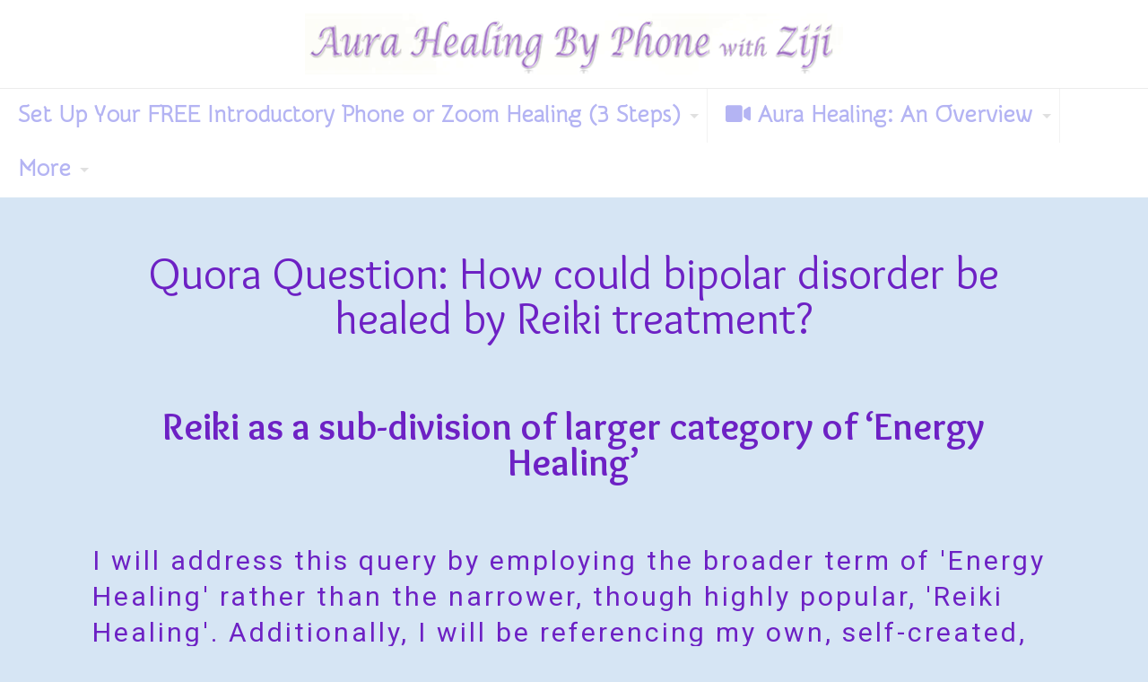

--- FILE ---
content_type: text/html; charset=UTF-8
request_url: https://aurahealingbyphone.com/home/zijis-aura-healings-whats-possible/zijis-answers-to-common-questions-about/quora-question-how-could-bipolar-disorder-be-healed-by-reiki-treatment/
body_size: 32006
content:
<!DOCTYPE html>
<html lang="en-US" class="no-js " itemscope itemtype="https://schema.org/WebPage" >

<head>

<meta charset="UTF-8" />
<meta name='robots' content='index, follow, max-image-preview:large, max-snippet:-1, max-video-preview:-1' />
<meta name="format-detection" content="telephone=no">
<meta name="viewport" content="width=device-width, initial-scale=1" />
<link rel="shortcut icon" href="https://aurahealingbyphone.com/wp-content/uploads/2018/05/32-px-by-32-px-Aura-person-alone.png" type="image/x-icon" />
<meta name="theme-color" content="#ffffff" media="(prefers-color-scheme: light)">
<meta name="theme-color" content="#ffffff" media="(prefers-color-scheme: dark)">

	<!-- This site is optimized with the Yoast SEO plugin v26.7 - https://yoast.com/wordpress/plugins/seo/ -->
	<title>Quora Question: How could bipolar disorder be healed by Reiki treatment? - Aura Healing By Phone</title>
	<link rel="canonical" href="https://aurahealingbyphone.com/home/zijis-aura-healings-whats-possible/zijis-answers-to-common-questions-about/quora-question-how-could-bipolar-disorder-be-healed-by-reiki-treatment/" />
	<meta property="og:locale" content="en_US" />
	<meta property="og:type" content="article" />
	<meta property="og:title" content="Quora Question: How could bipolar disorder be healed by Reiki treatment? - Aura Healing By Phone" />
	<meta property="og:description" content="Quora Question: How could bipolar disorder be healed by Reiki treatment? Reiki as a sub-division of larger category of ‘Energy Healing’ &nbsp; I will address this […]" />
	<meta property="og:url" content="https://aurahealingbyphone.com/home/zijis-aura-healings-whats-possible/zijis-answers-to-common-questions-about/quora-question-how-could-bipolar-disorder-be-healed-by-reiki-treatment/" />
	<meta property="og:site_name" content="Aura Healing By Phone" />
	<meta property="article:modified_time" content="2025-03-27T20:18:58+00:00" />
	<meta property="og:image" content="https://aurahealingbyphone.com/wp-content/uploads/2023/01/Mood-Swings-Video-Chakra-Image-1-12-23-Just-layers-1-and-2.png" />
	<meta name="twitter:card" content="summary_large_image" />
	<meta name="twitter:label1" content="Est. reading time" />
	<meta name="twitter:data1" content="6 minutes" />
	<script type="application/ld+json" class="yoast-schema-graph">{"@context":"https://schema.org","@graph":[{"@type":"WebPage","@id":"https://aurahealingbyphone.com/home/zijis-aura-healings-whats-possible/zijis-answers-to-common-questions-about/quora-question-how-could-bipolar-disorder-be-healed-by-reiki-treatment/","url":"https://aurahealingbyphone.com/home/zijis-aura-healings-whats-possible/zijis-answers-to-common-questions-about/quora-question-how-could-bipolar-disorder-be-healed-by-reiki-treatment/","name":"Quora Question: How could bipolar disorder be healed by Reiki treatment? - Aura Healing By Phone","isPartOf":{"@id":"https://aurahealingbyphone.com/#website"},"primaryImageOfPage":{"@id":"https://aurahealingbyphone.com/home/zijis-aura-healings-whats-possible/zijis-answers-to-common-questions-about/quora-question-how-could-bipolar-disorder-be-healed-by-reiki-treatment/#primaryimage"},"image":{"@id":"https://aurahealingbyphone.com/home/zijis-aura-healings-whats-possible/zijis-answers-to-common-questions-about/quora-question-how-could-bipolar-disorder-be-healed-by-reiki-treatment/#primaryimage"},"thumbnailUrl":"https://aurahealingbyphone.com/wp-content/uploads/2023/01/Mood-Swings-Video-Chakra-Image-1-12-23-Just-layers-1-and-2.png","datePublished":"2023-01-18T03:21:04+00:00","dateModified":"2025-03-27T20:18:58+00:00","breadcrumb":{"@id":"https://aurahealingbyphone.com/home/zijis-aura-healings-whats-possible/zijis-answers-to-common-questions-about/quora-question-how-could-bipolar-disorder-be-healed-by-reiki-treatment/#breadcrumb"},"inLanguage":"en-US","potentialAction":[{"@type":"ReadAction","target":["https://aurahealingbyphone.com/home/zijis-aura-healings-whats-possible/zijis-answers-to-common-questions-about/quora-question-how-could-bipolar-disorder-be-healed-by-reiki-treatment/"]}]},{"@type":"ImageObject","inLanguage":"en-US","@id":"https://aurahealingbyphone.com/home/zijis-aura-healings-whats-possible/zijis-answers-to-common-questions-about/quora-question-how-could-bipolar-disorder-be-healed-by-reiki-treatment/#primaryimage","url":"https://aurahealingbyphone.com/wp-content/uploads/2023/01/Mood-Swings-Video-Chakra-Image-1-12-23-Just-layers-1-and-2.png","contentUrl":"https://aurahealingbyphone.com/wp-content/uploads/2023/01/Mood-Swings-Video-Chakra-Image-1-12-23-Just-layers-1-and-2.png"},{"@type":"BreadcrumbList","@id":"https://aurahealingbyphone.com/home/zijis-aura-healings-whats-possible/zijis-answers-to-common-questions-about/quora-question-how-could-bipolar-disorder-be-healed-by-reiki-treatment/#breadcrumb","itemListElement":[{"@type":"ListItem","position":1,"name":"Home","item":"https://aurahealingbyphone.com/"},{"@type":"ListItem","position":2,"name":"Aura Healing By Phone","item":"https://aurahealingbyphone.com/"},{"@type":"ListItem","position":3,"name":"Ziji&#8217;s Aura Healings : What&#8217;s Possible","item":"https://aurahealingbyphone.com/home/zijis-aura-healings-whats-possible/"},{"@type":"ListItem","position":4,"name":"Ziji&#8217;s Answers To Common Questions&#8230;","item":"https://aurahealingbyphone.com/home/zijis-aura-healings-whats-possible/zijis-answers-to-common-questions-about/"},{"@type":"ListItem","position":5,"name":"Quora Question: How could bipolar disorder be healed by Reiki treatment?"}]},{"@type":"WebSite","@id":"https://aurahealingbyphone.com/#website","url":"https://aurahealingbyphone.com/","name":"Aura Healing By Phone","description":"Distance Aura Healings by Ziji Kaufman","publisher":{"@id":"https://aurahealingbyphone.com/#/schema/person/37299cdd1721d7f84ae8dd6a686dde8f"},"potentialAction":[{"@type":"SearchAction","target":{"@type":"EntryPoint","urlTemplate":"https://aurahealingbyphone.com/?s={search_term_string}"},"query-input":{"@type":"PropertyValueSpecification","valueRequired":true,"valueName":"search_term_string"}}],"inLanguage":"en-US"},{"@type":["Person","Organization"],"@id":"https://aurahealingbyphone.com/#/schema/person/37299cdd1721d7f84ae8dd6a686dde8f","name":"Ziji Kaufman","image":{"@type":"ImageObject","inLanguage":"en-US","@id":"https://aurahealingbyphone.com/#/schema/person/image/","url":"https://aurahealingbyphone.com/wp-content/uploads/2021/03/Me.png","contentUrl":"https://aurahealingbyphone.com/wp-content/uploads/2021/03/Me.png","width":436,"height":328,"caption":"Ziji Kaufman"},"logo":{"@id":"https://aurahealingbyphone.com/#/schema/person/image/"}}]}</script>
	<!-- / Yoast SEO plugin. -->


<link rel='dns-prefetch' href='//fonts.googleapis.com' />
<link rel='dns-prefetch' href='//use.fontawesome.com' />
<link rel="alternate" type="application/rss+xml" title="Aura Healing By Phone &raquo; Feed" href="https://aurahealingbyphone.com/feed/" />
<link rel="alternate" type="application/rss+xml" title="Aura Healing By Phone &raquo; Comments Feed" href="https://aurahealingbyphone.com/comments/feed/" />
<link rel="alternate" title="oEmbed (JSON)" type="application/json+oembed" href="https://aurahealingbyphone.com/wp-json/oembed/1.0/embed?url=https%3A%2F%2Faurahealingbyphone.com%2Fhome%2Fzijis-aura-healings-whats-possible%2Fzijis-answers-to-common-questions-about%2Fquora-question-how-could-bipolar-disorder-be-healed-by-reiki-treatment%2F" />
<link rel="alternate" title="oEmbed (XML)" type="text/xml+oembed" href="https://aurahealingbyphone.com/wp-json/oembed/1.0/embed?url=https%3A%2F%2Faurahealingbyphone.com%2Fhome%2Fzijis-aura-healings-whats-possible%2Fzijis-answers-to-common-questions-about%2Fquora-question-how-could-bipolar-disorder-be-healed-by-reiki-treatment%2F&#038;format=xml" />
<style id='wp-img-auto-sizes-contain-inline-css' type='text/css'>
img:is([sizes=auto i],[sizes^="auto," i]){contain-intrinsic-size:3000px 1500px}
/*# sourceURL=wp-img-auto-sizes-contain-inline-css */
</style>
<link rel='stylesheet' id='layerslider-css' href='https://aurahealingbyphone.com/wp-content/plugins/LayerSlider/assets/static/layerslider/css/layerslider.css?ver=7.15.1' type='text/css' media='all' />
<link rel='stylesheet' id='dashicons-css' href='https://aurahealingbyphone.com/wp-includes/css/dashicons.min.css?ver=6.9' type='text/css' media='all' />
<link rel='stylesheet' id='menu-icons-extra-css' href='https://aurahealingbyphone.com/wp-content/plugins/menu-icons/css/extra.min.css?ver=0.13.20' type='text/css' media='all' />
<style id='wp-emoji-styles-inline-css' type='text/css'>

	img.wp-smiley, img.emoji {
		display: inline !important;
		border: none !important;
		box-shadow: none !important;
		height: 1em !important;
		width: 1em !important;
		margin: 0 0.07em !important;
		vertical-align: -0.1em !important;
		background: none !important;
		padding: 0 !important;
	}
/*# sourceURL=wp-emoji-styles-inline-css */
</style>
<link rel='stylesheet' id='wp-block-library-css' href='https://aurahealingbyphone.com/wp-includes/css/dist/block-library/style.min.css?ver=6.9' type='text/css' media='all' />
<style id='wp-block-heading-inline-css' type='text/css'>
h1:where(.wp-block-heading).has-background,h2:where(.wp-block-heading).has-background,h3:where(.wp-block-heading).has-background,h4:where(.wp-block-heading).has-background,h5:where(.wp-block-heading).has-background,h6:where(.wp-block-heading).has-background{padding:1.25em 2.375em}h1.has-text-align-left[style*=writing-mode]:where([style*=vertical-lr]),h1.has-text-align-right[style*=writing-mode]:where([style*=vertical-rl]),h2.has-text-align-left[style*=writing-mode]:where([style*=vertical-lr]),h2.has-text-align-right[style*=writing-mode]:where([style*=vertical-rl]),h3.has-text-align-left[style*=writing-mode]:where([style*=vertical-lr]),h3.has-text-align-right[style*=writing-mode]:where([style*=vertical-rl]),h4.has-text-align-left[style*=writing-mode]:where([style*=vertical-lr]),h4.has-text-align-right[style*=writing-mode]:where([style*=vertical-rl]),h5.has-text-align-left[style*=writing-mode]:where([style*=vertical-lr]),h5.has-text-align-right[style*=writing-mode]:where([style*=vertical-rl]),h6.has-text-align-left[style*=writing-mode]:where([style*=vertical-lr]),h6.has-text-align-right[style*=writing-mode]:where([style*=vertical-rl]){rotate:180deg}
/*# sourceURL=https://aurahealingbyphone.com/wp-includes/blocks/heading/style.min.css */
</style>
<style id='wp-block-image-inline-css' type='text/css'>
.wp-block-image>a,.wp-block-image>figure>a{display:inline-block}.wp-block-image img{box-sizing:border-box;height:auto;max-width:100%;vertical-align:bottom}@media not (prefers-reduced-motion){.wp-block-image img.hide{visibility:hidden}.wp-block-image img.show{animation:show-content-image .4s}}.wp-block-image[style*=border-radius] img,.wp-block-image[style*=border-radius]>a{border-radius:inherit}.wp-block-image.has-custom-border img{box-sizing:border-box}.wp-block-image.aligncenter{text-align:center}.wp-block-image.alignfull>a,.wp-block-image.alignwide>a{width:100%}.wp-block-image.alignfull img,.wp-block-image.alignwide img{height:auto;width:100%}.wp-block-image .aligncenter,.wp-block-image .alignleft,.wp-block-image .alignright,.wp-block-image.aligncenter,.wp-block-image.alignleft,.wp-block-image.alignright{display:table}.wp-block-image .aligncenter>figcaption,.wp-block-image .alignleft>figcaption,.wp-block-image .alignright>figcaption,.wp-block-image.aligncenter>figcaption,.wp-block-image.alignleft>figcaption,.wp-block-image.alignright>figcaption{caption-side:bottom;display:table-caption}.wp-block-image .alignleft{float:left;margin:.5em 1em .5em 0}.wp-block-image .alignright{float:right;margin:.5em 0 .5em 1em}.wp-block-image .aligncenter{margin-left:auto;margin-right:auto}.wp-block-image :where(figcaption){margin-bottom:1em;margin-top:.5em}.wp-block-image.is-style-circle-mask img{border-radius:9999px}@supports ((-webkit-mask-image:none) or (mask-image:none)) or (-webkit-mask-image:none){.wp-block-image.is-style-circle-mask img{border-radius:0;-webkit-mask-image:url('data:image/svg+xml;utf8,<svg viewBox="0 0 100 100" xmlns="http://www.w3.org/2000/svg"><circle cx="50" cy="50" r="50"/></svg>');mask-image:url('data:image/svg+xml;utf8,<svg viewBox="0 0 100 100" xmlns="http://www.w3.org/2000/svg"><circle cx="50" cy="50" r="50"/></svg>');mask-mode:alpha;-webkit-mask-position:center;mask-position:center;-webkit-mask-repeat:no-repeat;mask-repeat:no-repeat;-webkit-mask-size:contain;mask-size:contain}}:root :where(.wp-block-image.is-style-rounded img,.wp-block-image .is-style-rounded img){border-radius:9999px}.wp-block-image figure{margin:0}.wp-lightbox-container{display:flex;flex-direction:column;position:relative}.wp-lightbox-container img{cursor:zoom-in}.wp-lightbox-container img:hover+button{opacity:1}.wp-lightbox-container button{align-items:center;backdrop-filter:blur(16px) saturate(180%);background-color:#5a5a5a40;border:none;border-radius:4px;cursor:zoom-in;display:flex;height:20px;justify-content:center;opacity:0;padding:0;position:absolute;right:16px;text-align:center;top:16px;width:20px;z-index:100}@media not (prefers-reduced-motion){.wp-lightbox-container button{transition:opacity .2s ease}}.wp-lightbox-container button:focus-visible{outline:3px auto #5a5a5a40;outline:3px auto -webkit-focus-ring-color;outline-offset:3px}.wp-lightbox-container button:hover{cursor:pointer;opacity:1}.wp-lightbox-container button:focus{opacity:1}.wp-lightbox-container button:focus,.wp-lightbox-container button:hover,.wp-lightbox-container button:not(:hover):not(:active):not(.has-background){background-color:#5a5a5a40;border:none}.wp-lightbox-overlay{box-sizing:border-box;cursor:zoom-out;height:100vh;left:0;overflow:hidden;position:fixed;top:0;visibility:hidden;width:100%;z-index:100000}.wp-lightbox-overlay .close-button{align-items:center;cursor:pointer;display:flex;justify-content:center;min-height:40px;min-width:40px;padding:0;position:absolute;right:calc(env(safe-area-inset-right) + 16px);top:calc(env(safe-area-inset-top) + 16px);z-index:5000000}.wp-lightbox-overlay .close-button:focus,.wp-lightbox-overlay .close-button:hover,.wp-lightbox-overlay .close-button:not(:hover):not(:active):not(.has-background){background:none;border:none}.wp-lightbox-overlay .lightbox-image-container{height:var(--wp--lightbox-container-height);left:50%;overflow:hidden;position:absolute;top:50%;transform:translate(-50%,-50%);transform-origin:top left;width:var(--wp--lightbox-container-width);z-index:9999999999}.wp-lightbox-overlay .wp-block-image{align-items:center;box-sizing:border-box;display:flex;height:100%;justify-content:center;margin:0;position:relative;transform-origin:0 0;width:100%;z-index:3000000}.wp-lightbox-overlay .wp-block-image img{height:var(--wp--lightbox-image-height);min-height:var(--wp--lightbox-image-height);min-width:var(--wp--lightbox-image-width);width:var(--wp--lightbox-image-width)}.wp-lightbox-overlay .wp-block-image figcaption{display:none}.wp-lightbox-overlay button{background:none;border:none}.wp-lightbox-overlay .scrim{background-color:#fff;height:100%;opacity:.9;position:absolute;width:100%;z-index:2000000}.wp-lightbox-overlay.active{visibility:visible}@media not (prefers-reduced-motion){.wp-lightbox-overlay.active{animation:turn-on-visibility .25s both}.wp-lightbox-overlay.active img{animation:turn-on-visibility .35s both}.wp-lightbox-overlay.show-closing-animation:not(.active){animation:turn-off-visibility .35s both}.wp-lightbox-overlay.show-closing-animation:not(.active) img{animation:turn-off-visibility .25s both}.wp-lightbox-overlay.zoom.active{animation:none;opacity:1;visibility:visible}.wp-lightbox-overlay.zoom.active .lightbox-image-container{animation:lightbox-zoom-in .4s}.wp-lightbox-overlay.zoom.active .lightbox-image-container img{animation:none}.wp-lightbox-overlay.zoom.active .scrim{animation:turn-on-visibility .4s forwards}.wp-lightbox-overlay.zoom.show-closing-animation:not(.active){animation:none}.wp-lightbox-overlay.zoom.show-closing-animation:not(.active) .lightbox-image-container{animation:lightbox-zoom-out .4s}.wp-lightbox-overlay.zoom.show-closing-animation:not(.active) .lightbox-image-container img{animation:none}.wp-lightbox-overlay.zoom.show-closing-animation:not(.active) .scrim{animation:turn-off-visibility .4s forwards}}@keyframes show-content-image{0%{visibility:hidden}99%{visibility:hidden}to{visibility:visible}}@keyframes turn-on-visibility{0%{opacity:0}to{opacity:1}}@keyframes turn-off-visibility{0%{opacity:1;visibility:visible}99%{opacity:0;visibility:visible}to{opacity:0;visibility:hidden}}@keyframes lightbox-zoom-in{0%{transform:translate(calc((-100vw + var(--wp--lightbox-scrollbar-width))/2 + var(--wp--lightbox-initial-left-position)),calc(-50vh + var(--wp--lightbox-initial-top-position))) scale(var(--wp--lightbox-scale))}to{transform:translate(-50%,-50%) scale(1)}}@keyframes lightbox-zoom-out{0%{transform:translate(-50%,-50%) scale(1);visibility:visible}99%{visibility:visible}to{transform:translate(calc((-100vw + var(--wp--lightbox-scrollbar-width))/2 + var(--wp--lightbox-initial-left-position)),calc(-50vh + var(--wp--lightbox-initial-top-position))) scale(var(--wp--lightbox-scale));visibility:hidden}}
/*# sourceURL=https://aurahealingbyphone.com/wp-includes/blocks/image/style.min.css */
</style>
<style id='wp-block-paragraph-inline-css' type='text/css'>
.is-small-text{font-size:.875em}.is-regular-text{font-size:1em}.is-large-text{font-size:2.25em}.is-larger-text{font-size:3em}.has-drop-cap:not(:focus):first-letter{float:left;font-size:8.4em;font-style:normal;font-weight:100;line-height:.68;margin:.05em .1em 0 0;text-transform:uppercase}body.rtl .has-drop-cap:not(:focus):first-letter{float:none;margin-left:.1em}p.has-drop-cap.has-background{overflow:hidden}:root :where(p.has-background){padding:1.25em 2.375em}:where(p.has-text-color:not(.has-link-color)) a{color:inherit}p.has-text-align-left[style*="writing-mode:vertical-lr"],p.has-text-align-right[style*="writing-mode:vertical-rl"]{rotate:180deg}
/*# sourceURL=https://aurahealingbyphone.com/wp-includes/blocks/paragraph/style.min.css */
</style>
<style id='global-styles-inline-css' type='text/css'>
:root{--wp--preset--aspect-ratio--square: 1;--wp--preset--aspect-ratio--4-3: 4/3;--wp--preset--aspect-ratio--3-4: 3/4;--wp--preset--aspect-ratio--3-2: 3/2;--wp--preset--aspect-ratio--2-3: 2/3;--wp--preset--aspect-ratio--16-9: 16/9;--wp--preset--aspect-ratio--9-16: 9/16;--wp--preset--color--black: #000000;--wp--preset--color--cyan-bluish-gray: #abb8c3;--wp--preset--color--white: #ffffff;--wp--preset--color--pale-pink: #f78da7;--wp--preset--color--vivid-red: #cf2e2e;--wp--preset--color--luminous-vivid-orange: #ff6900;--wp--preset--color--luminous-vivid-amber: #fcb900;--wp--preset--color--light-green-cyan: #7bdcb5;--wp--preset--color--vivid-green-cyan: #00d084;--wp--preset--color--pale-cyan-blue: #8ed1fc;--wp--preset--color--vivid-cyan-blue: #0693e3;--wp--preset--color--vivid-purple: #9b51e0;--wp--preset--gradient--vivid-cyan-blue-to-vivid-purple: linear-gradient(135deg,rgb(6,147,227) 0%,rgb(155,81,224) 100%);--wp--preset--gradient--light-green-cyan-to-vivid-green-cyan: linear-gradient(135deg,rgb(122,220,180) 0%,rgb(0,208,130) 100%);--wp--preset--gradient--luminous-vivid-amber-to-luminous-vivid-orange: linear-gradient(135deg,rgb(252,185,0) 0%,rgb(255,105,0) 100%);--wp--preset--gradient--luminous-vivid-orange-to-vivid-red: linear-gradient(135deg,rgb(255,105,0) 0%,rgb(207,46,46) 100%);--wp--preset--gradient--very-light-gray-to-cyan-bluish-gray: linear-gradient(135deg,rgb(238,238,238) 0%,rgb(169,184,195) 100%);--wp--preset--gradient--cool-to-warm-spectrum: linear-gradient(135deg,rgb(74,234,220) 0%,rgb(151,120,209) 20%,rgb(207,42,186) 40%,rgb(238,44,130) 60%,rgb(251,105,98) 80%,rgb(254,248,76) 100%);--wp--preset--gradient--blush-light-purple: linear-gradient(135deg,rgb(255,206,236) 0%,rgb(152,150,240) 100%);--wp--preset--gradient--blush-bordeaux: linear-gradient(135deg,rgb(254,205,165) 0%,rgb(254,45,45) 50%,rgb(107,0,62) 100%);--wp--preset--gradient--luminous-dusk: linear-gradient(135deg,rgb(255,203,112) 0%,rgb(199,81,192) 50%,rgb(65,88,208) 100%);--wp--preset--gradient--pale-ocean: linear-gradient(135deg,rgb(255,245,203) 0%,rgb(182,227,212) 50%,rgb(51,167,181) 100%);--wp--preset--gradient--electric-grass: linear-gradient(135deg,rgb(202,248,128) 0%,rgb(113,206,126) 100%);--wp--preset--gradient--midnight: linear-gradient(135deg,rgb(2,3,129) 0%,rgb(40,116,252) 100%);--wp--preset--font-size--small: 13px;--wp--preset--font-size--medium: 20px;--wp--preset--font-size--large: 36px;--wp--preset--font-size--x-large: 42px;--wp--preset--spacing--20: 0.44rem;--wp--preset--spacing--30: 0.67rem;--wp--preset--spacing--40: 1rem;--wp--preset--spacing--50: 1.5rem;--wp--preset--spacing--60: 2.25rem;--wp--preset--spacing--70: 3.38rem;--wp--preset--spacing--80: 5.06rem;--wp--preset--shadow--natural: 6px 6px 9px rgba(0, 0, 0, 0.2);--wp--preset--shadow--deep: 12px 12px 50px rgba(0, 0, 0, 0.4);--wp--preset--shadow--sharp: 6px 6px 0px rgba(0, 0, 0, 0.2);--wp--preset--shadow--outlined: 6px 6px 0px -3px rgb(255, 255, 255), 6px 6px rgb(0, 0, 0);--wp--preset--shadow--crisp: 6px 6px 0px rgb(0, 0, 0);}:where(.is-layout-flex){gap: 0.5em;}:where(.is-layout-grid){gap: 0.5em;}body .is-layout-flex{display: flex;}.is-layout-flex{flex-wrap: wrap;align-items: center;}.is-layout-flex > :is(*, div){margin: 0;}body .is-layout-grid{display: grid;}.is-layout-grid > :is(*, div){margin: 0;}:where(.wp-block-columns.is-layout-flex){gap: 2em;}:where(.wp-block-columns.is-layout-grid){gap: 2em;}:where(.wp-block-post-template.is-layout-flex){gap: 1.25em;}:where(.wp-block-post-template.is-layout-grid){gap: 1.25em;}.has-black-color{color: var(--wp--preset--color--black) !important;}.has-cyan-bluish-gray-color{color: var(--wp--preset--color--cyan-bluish-gray) !important;}.has-white-color{color: var(--wp--preset--color--white) !important;}.has-pale-pink-color{color: var(--wp--preset--color--pale-pink) !important;}.has-vivid-red-color{color: var(--wp--preset--color--vivid-red) !important;}.has-luminous-vivid-orange-color{color: var(--wp--preset--color--luminous-vivid-orange) !important;}.has-luminous-vivid-amber-color{color: var(--wp--preset--color--luminous-vivid-amber) !important;}.has-light-green-cyan-color{color: var(--wp--preset--color--light-green-cyan) !important;}.has-vivid-green-cyan-color{color: var(--wp--preset--color--vivid-green-cyan) !important;}.has-pale-cyan-blue-color{color: var(--wp--preset--color--pale-cyan-blue) !important;}.has-vivid-cyan-blue-color{color: var(--wp--preset--color--vivid-cyan-blue) !important;}.has-vivid-purple-color{color: var(--wp--preset--color--vivid-purple) !important;}.has-black-background-color{background-color: var(--wp--preset--color--black) !important;}.has-cyan-bluish-gray-background-color{background-color: var(--wp--preset--color--cyan-bluish-gray) !important;}.has-white-background-color{background-color: var(--wp--preset--color--white) !important;}.has-pale-pink-background-color{background-color: var(--wp--preset--color--pale-pink) !important;}.has-vivid-red-background-color{background-color: var(--wp--preset--color--vivid-red) !important;}.has-luminous-vivid-orange-background-color{background-color: var(--wp--preset--color--luminous-vivid-orange) !important;}.has-luminous-vivid-amber-background-color{background-color: var(--wp--preset--color--luminous-vivid-amber) !important;}.has-light-green-cyan-background-color{background-color: var(--wp--preset--color--light-green-cyan) !important;}.has-vivid-green-cyan-background-color{background-color: var(--wp--preset--color--vivid-green-cyan) !important;}.has-pale-cyan-blue-background-color{background-color: var(--wp--preset--color--pale-cyan-blue) !important;}.has-vivid-cyan-blue-background-color{background-color: var(--wp--preset--color--vivid-cyan-blue) !important;}.has-vivid-purple-background-color{background-color: var(--wp--preset--color--vivid-purple) !important;}.has-black-border-color{border-color: var(--wp--preset--color--black) !important;}.has-cyan-bluish-gray-border-color{border-color: var(--wp--preset--color--cyan-bluish-gray) !important;}.has-white-border-color{border-color: var(--wp--preset--color--white) !important;}.has-pale-pink-border-color{border-color: var(--wp--preset--color--pale-pink) !important;}.has-vivid-red-border-color{border-color: var(--wp--preset--color--vivid-red) !important;}.has-luminous-vivid-orange-border-color{border-color: var(--wp--preset--color--luminous-vivid-orange) !important;}.has-luminous-vivid-amber-border-color{border-color: var(--wp--preset--color--luminous-vivid-amber) !important;}.has-light-green-cyan-border-color{border-color: var(--wp--preset--color--light-green-cyan) !important;}.has-vivid-green-cyan-border-color{border-color: var(--wp--preset--color--vivid-green-cyan) !important;}.has-pale-cyan-blue-border-color{border-color: var(--wp--preset--color--pale-cyan-blue) !important;}.has-vivid-cyan-blue-border-color{border-color: var(--wp--preset--color--vivid-cyan-blue) !important;}.has-vivid-purple-border-color{border-color: var(--wp--preset--color--vivid-purple) !important;}.has-vivid-cyan-blue-to-vivid-purple-gradient-background{background: var(--wp--preset--gradient--vivid-cyan-blue-to-vivid-purple) !important;}.has-light-green-cyan-to-vivid-green-cyan-gradient-background{background: var(--wp--preset--gradient--light-green-cyan-to-vivid-green-cyan) !important;}.has-luminous-vivid-amber-to-luminous-vivid-orange-gradient-background{background: var(--wp--preset--gradient--luminous-vivid-amber-to-luminous-vivid-orange) !important;}.has-luminous-vivid-orange-to-vivid-red-gradient-background{background: var(--wp--preset--gradient--luminous-vivid-orange-to-vivid-red) !important;}.has-very-light-gray-to-cyan-bluish-gray-gradient-background{background: var(--wp--preset--gradient--very-light-gray-to-cyan-bluish-gray) !important;}.has-cool-to-warm-spectrum-gradient-background{background: var(--wp--preset--gradient--cool-to-warm-spectrum) !important;}.has-blush-light-purple-gradient-background{background: var(--wp--preset--gradient--blush-light-purple) !important;}.has-blush-bordeaux-gradient-background{background: var(--wp--preset--gradient--blush-bordeaux) !important;}.has-luminous-dusk-gradient-background{background: var(--wp--preset--gradient--luminous-dusk) !important;}.has-pale-ocean-gradient-background{background: var(--wp--preset--gradient--pale-ocean) !important;}.has-electric-grass-gradient-background{background: var(--wp--preset--gradient--electric-grass) !important;}.has-midnight-gradient-background{background: var(--wp--preset--gradient--midnight) !important;}.has-small-font-size{font-size: var(--wp--preset--font-size--small) !important;}.has-medium-font-size{font-size: var(--wp--preset--font-size--medium) !important;}.has-large-font-size{font-size: var(--wp--preset--font-size--large) !important;}.has-x-large-font-size{font-size: var(--wp--preset--font-size--x-large) !important;}
/*# sourceURL=global-styles-inline-css */
</style>

<style id='classic-theme-styles-inline-css' type='text/css'>
/*! This file is auto-generated */
.wp-block-button__link{color:#fff;background-color:#32373c;border-radius:9999px;box-shadow:none;text-decoration:none;padding:calc(.667em + 2px) calc(1.333em + 2px);font-size:1.125em}.wp-block-file__button{background:#32373c;color:#fff;text-decoration:none}
/*# sourceURL=/wp-includes/css/classic-themes.min.css */
</style>
<style id='font-awesome-svg-styles-default-inline-css' type='text/css'>
.svg-inline--fa {
  display: inline-block;
  height: 1em;
  overflow: visible;
  vertical-align: -.125em;
}
/*# sourceURL=font-awesome-svg-styles-default-inline-css */
</style>
<link rel='stylesheet' id='font-awesome-svg-styles-css' href='https://aurahealingbyphone.com/wp-content/uploads/font-awesome/v5.15.1/css/svg-with-js.css' type='text/css' media='all' />
<style id='font-awesome-svg-styles-inline-css' type='text/css'>
   .wp-block-font-awesome-icon svg::before,
   .wp-rich-text-font-awesome-icon svg::before {content: unset;}
/*# sourceURL=font-awesome-svg-styles-inline-css */
</style>
<link rel='stylesheet' id='inf-font-awesome-css' href='https://aurahealingbyphone.com/wp-content/plugins/blog-designer-pack-pro/assets/css/font-awesome.min.css?ver=3.4.5' type='text/css' media='all' />
<link rel='stylesheet' id='owl-carousel-css' href='https://aurahealingbyphone.com/wp-content/plugins/blog-designer-pack-pro/assets/css/owl.carousel.min.css?ver=3.4.5' type='text/css' media='all' />
<link rel='stylesheet' id='bdpp-public-style-css' href='https://aurahealingbyphone.com/wp-content/plugins/blog-designer-pack-pro/assets/css/bdpp-public.min.css?ver=3.4.5' type='text/css' media='all' />
<link rel='stylesheet' id='siteorigin-panels-front-css' href='https://aurahealingbyphone.com/wp-content/plugins/siteorigin-panels/css/front-flex.min.css?ver=2.33.5' type='text/css' media='all' />
<link rel='stylesheet' id='mfn-be-css' href='https://aurahealingbyphone.com/wp-content/themes/betheme/css/be.css?ver=28.2.1' type='text/css' media='all' />
<link rel='stylesheet' id='mfn-animations-css' href='https://aurahealingbyphone.com/wp-content/themes/betheme/assets/animations/animations.min.css?ver=28.2.1' type='text/css' media='all' />
<link rel='stylesheet' id='mfn-font-awesome-css' href='https://aurahealingbyphone.com/wp-content/themes/betheme/fonts/fontawesome/fontawesome.css?ver=28.2.1' type='text/css' media='all' />
<link rel='stylesheet' id='mfn-responsive-css' href='https://aurahealingbyphone.com/wp-content/themes/betheme/css/responsive.css?ver=28.2.1' type='text/css' media='all' />
<link rel='stylesheet' id='mfn-fonts-css' href='https://fonts.googleapis.com/css?family=Snippet%3A1%2C300%2C400%2C400italic%2C500%2C700%2C700italic%7COverlock%3A1%2C300%2C400%2C400italic%2C500%2C700%2C700italic%7CDella+Respira%3A1%2C300%2C400%2C400italic%2C500%2C700%2C700italic%7CRoboto%3A1%2C300%2C400%2C400italic%2C500%2C700%2C700italic&#038;display=swap&#038;ver=6.9' type='text/css' media='all' />
<link rel='stylesheet' id='font-awesome-official-css' href='https://use.fontawesome.com/releases/v5.15.1/css/all.css' type='text/css' media='all' integrity="sha384-vp86vTRFVJgpjF9jiIGPEEqYqlDwgyBgEF109VFjmqGmIY/Y4HV4d3Gp2irVfcrp" crossorigin="anonymous" />
<style id='mfn-dynamic-inline-css' type='text/css'>
@font-face{font-family:"Super Small Font";src:;font-weight:normal;font-style:normal;font-display:swap}
html{background-color:#d6e5f4}#Wrapper,#Content,.mfn-popup .mfn-popup-content,.mfn-off-canvas-sidebar .mfn-off-canvas-content-wrapper,.mfn-cart-holder,.mfn-header-login,#Top_bar .search_wrapper,#Top_bar .top_bar_right .mfn-live-search-box,.column_livesearch .mfn-live-search-wrapper,.column_livesearch .mfn-live-search-box{background-color:#d6e5f4}.layout-boxed.mfn-bebuilder-header.mfn-ui #Wrapper .mfn-only-sample-content{background-color:#d6e5f4}body:not(.template-slider) #Header{min-height:0px}body.header-below:not(.template-slider) #Header{padding-top:0px}#Subheader{padding:50px}#Footer .widgets_wrapper{padding:70px 0}.has-search-overlay.search-overlay-opened #search-overlay{background-color:rgba(0,0,0,0.6)}.elementor-page.elementor-default #Content .the_content .section_wrapper{max-width:100%}.elementor-page.elementor-default #Content .section.the_content{width:100%}.elementor-page.elementor-default #Content .section_wrapper .the_content_wrapper{margin-left:0;margin-right:0;width:100%}body,span.date_label,.timeline_items li h3 span,input[type="date"],input[type="text"],input[type="password"],input[type="tel"],input[type="email"],input[type="url"],textarea,select,.offer_li .title h3,.mfn-menu-item-megamenu{font-family:"Trebuchet",-apple-system,BlinkMacSystemFont,"Segoe UI",Roboto,Oxygen-Sans,Ubuntu,Cantarell,"Helvetica Neue",sans-serif}.lead,.big{font-family:"Trebuchet",-apple-system,BlinkMacSystemFont,"Segoe UI",Roboto,Oxygen-Sans,Ubuntu,Cantarell,"Helvetica Neue",sans-serif}#menu > ul > li > a,#overlay-menu ul li a{font-family:"Snippet",-apple-system,BlinkMacSystemFont,"Segoe UI",Roboto,Oxygen-Sans,Ubuntu,Cantarell,"Helvetica Neue",sans-serif}#Subheader .title{font-family:"Snippet",-apple-system,BlinkMacSystemFont,"Segoe UI",Roboto,Oxygen-Sans,Ubuntu,Cantarell,"Helvetica Neue",sans-serif}h1,h2,h3,h4,.text-logo #logo{font-family:"Overlock",-apple-system,BlinkMacSystemFont,"Segoe UI",Roboto,Oxygen-Sans,Ubuntu,Cantarell,"Helvetica Neue",sans-serif}h5,h6{font-family:"Overlock",-apple-system,BlinkMacSystemFont,"Segoe UI",Roboto,Oxygen-Sans,Ubuntu,Cantarell,"Helvetica Neue",sans-serif}blockquote{font-family:"Della Respira",-apple-system,BlinkMacSystemFont,"Segoe UI",Roboto,Oxygen-Sans,Ubuntu,Cantarell,"Helvetica Neue",sans-serif}.chart_box .chart .num,.counter .desc_wrapper .number-wrapper,.how_it_works .image .number,.pricing-box .plan-header .price,.quick_fact .number-wrapper,.woocommerce .product div.entry-summary .price{font-family:"Roboto",-apple-system,BlinkMacSystemFont,"Segoe UI",Roboto,Oxygen-Sans,Ubuntu,Cantarell,"Helvetica Neue",sans-serif}body,.mfn-menu-item-megamenu{font-size:30px;line-height:40px;font-weight:400;letter-spacing:3px}.lead,.big{font-size:16px;line-height:28px;font-weight:400;letter-spacing:0px}#menu > ul > li > a,#overlay-menu ul li a{font-size:25px;font-weight:700;letter-spacing:0px}#overlay-menu ul li a{line-height:37.5px}#Subheader .title{font-size:37px;line-height:35px;font-weight:600;letter-spacing:1px}h1,.text-logo #logo{font-size:50px;line-height:50px;font-weight:500;letter-spacing:0px}h2{font-size:43px;line-height:40px;font-weight:500;letter-spacing:0px}h3,.woocommerce ul.products li.product h3,.woocommerce #customer_login h2{font-size:38px;line-height:29px;font-weight:500;letter-spacing:0px}h4,.woocommerce .woocommerce-order-details__title,.woocommerce .wc-bacs-bank-details-heading,.woocommerce .woocommerce-customer-details h2{font-size:28px;line-height:25px;font-weight:500;letter-spacing:0px}h5{font-size:30px;line-height:20px;font-weight:200;letter-spacing:0px}h6{font-size:24px;line-height:45px;font-weight:200;letter-spacing:3px}#Intro .intro-title{font-size:60px;line-height:70px;font-weight:400;letter-spacing:0px}@media only screen and (min-width:768px) and (max-width:959px){body,.mfn-menu-item-megamenu{font-size:26px;line-height:34px;font-weight:400;letter-spacing:3px}.lead,.big{font-size:14px;line-height:24px;font-weight:400;letter-spacing:0px}#menu > ul > li > a,#overlay-menu ul li a{font-size:21px;font-weight:700;letter-spacing:0px}#overlay-menu ul li a{line-height:31.5px}#Subheader .title{font-size:31px;line-height:30px;font-weight:600;letter-spacing:1px}h1,.text-logo #logo{font-size:43px;line-height:43px;font-weight:500;letter-spacing:0px}h2{font-size:37px;line-height:34px;font-weight:500;letter-spacing:0px}h3,.woocommerce ul.products li.product h3,.woocommerce #customer_login h2{font-size:32px;line-height:25px;font-weight:500;letter-spacing:0px}h4,.woocommerce .woocommerce-order-details__title,.woocommerce .wc-bacs-bank-details-heading,.woocommerce .woocommerce-customer-details h2{font-size:24px;line-height:21px;font-weight:500;letter-spacing:0px}h5{font-size:26px;line-height:19px;font-weight:200;letter-spacing:0px}h6{font-size:20px;line-height:38px;font-weight:200;letter-spacing:3px}#Intro .intro-title{font-size:51px;line-height:60px;font-weight:400;letter-spacing:0px}blockquote{font-size:15px}.chart_box .chart .num{font-size:45px;line-height:45px}.counter .desc_wrapper .number-wrapper{font-size:45px;line-height:45px}.counter .desc_wrapper .title{font-size:14px;line-height:18px}.faq .question .title{font-size:14px}.fancy_heading .title{font-size:38px;line-height:38px}.offer .offer_li .desc_wrapper .title h3{font-size:32px;line-height:32px}.offer_thumb_ul li.offer_thumb_li .desc_wrapper .title h3{font-size:32px;line-height:32px}.pricing-box .plan-header h2{font-size:27px;line-height:27px}.pricing-box .plan-header .price > span{font-size:40px;line-height:40px}.pricing-box .plan-header .price sup.currency{font-size:18px;line-height:18px}.pricing-box .plan-header .price sup.period{font-size:14px;line-height:14px}.quick_fact .number-wrapper{font-size:80px;line-height:80px}.trailer_box .desc h2{font-size:27px;line-height:27px}.widget > h3{font-size:17px;line-height:20px}}@media only screen and (min-width:480px) and (max-width:767px){body,.mfn-menu-item-megamenu{font-size:23px;line-height:30px;font-weight:400;letter-spacing:2px}.lead,.big{font-size:13px;line-height:21px;font-weight:400;letter-spacing:0px}#menu > ul > li > a,#overlay-menu ul li a{font-size:19px;font-weight:700;letter-spacing:0px}#overlay-menu ul li a{line-height:28.5px}#Subheader .title{font-size:28px;line-height:26px;font-weight:600;letter-spacing:1px}h1,.text-logo #logo{font-size:38px;line-height:38px;font-weight:500;letter-spacing:0px}h2{font-size:32px;line-height:30px;font-weight:500;letter-spacing:0px}h3,.woocommerce ul.products li.product h3,.woocommerce #customer_login h2{font-size:29px;line-height:22px;font-weight:500;letter-spacing:0px}h4,.woocommerce .woocommerce-order-details__title,.woocommerce .wc-bacs-bank-details-heading,.woocommerce .woocommerce-customer-details h2{font-size:21px;line-height:19px;font-weight:500;letter-spacing:0px}h5{font-size:23px;line-height:19px;font-weight:200;letter-spacing:0px}h6{font-size:18px;line-height:34px;font-weight:200;letter-spacing:2px}#Intro .intro-title{font-size:45px;line-height:53px;font-weight:400;letter-spacing:0px}blockquote{font-size:14px}.chart_box .chart .num{font-size:40px;line-height:40px}.counter .desc_wrapper .number-wrapper{font-size:40px;line-height:40px}.counter .desc_wrapper .title{font-size:13px;line-height:16px}.faq .question .title{font-size:13px}.fancy_heading .title{font-size:34px;line-height:34px}.offer .offer_li .desc_wrapper .title h3{font-size:28px;line-height:28px}.offer_thumb_ul li.offer_thumb_li .desc_wrapper .title h3{font-size:28px;line-height:28px}.pricing-box .plan-header h2{font-size:24px;line-height:24px}.pricing-box .plan-header .price > span{font-size:34px;line-height:34px}.pricing-box .plan-header .price sup.currency{font-size:16px;line-height:16px}.pricing-box .plan-header .price sup.period{font-size:13px;line-height:13px}.quick_fact .number-wrapper{font-size:70px;line-height:70px}.trailer_box .desc h2{font-size:24px;line-height:24px}.widget > h3{font-size:16px;line-height:19px}}@media only screen and (max-width:479px){body,.mfn-menu-item-megamenu{font-size:18px;line-height:24px;font-weight:400;letter-spacing:2px}.lead,.big{font-size:13px;line-height:19px;font-weight:400;letter-spacing:0px}#menu > ul > li > a,#overlay-menu ul li a{font-size:15px;font-weight:700;letter-spacing:0px}#overlay-menu ul li a{line-height:22.5px}#Subheader .title{font-size:22px;line-height:21px;font-weight:600;letter-spacing:1px}h1,.text-logo #logo{font-size:30px;line-height:30px;font-weight:500;letter-spacing:0px}h2{font-size:26px;line-height:24px;font-weight:500;letter-spacing:0px}h3,.woocommerce ul.products li.product h3,.woocommerce #customer_login h2{font-size:23px;line-height:19px;font-weight:500;letter-spacing:0px}h4,.woocommerce .woocommerce-order-details__title,.woocommerce .wc-bacs-bank-details-heading,.woocommerce .woocommerce-customer-details h2{font-size:17px;line-height:19px;font-weight:500;letter-spacing:0px}h5{font-size:18px;line-height:19px;font-weight:200;letter-spacing:0px}h6{font-size:14px;line-height:27px;font-weight:200;letter-spacing:2px}#Intro .intro-title{font-size:36px;line-height:42px;font-weight:400;letter-spacing:0px}blockquote{font-size:13px}.chart_box .chart .num{font-size:35px;line-height:35px}.counter .desc_wrapper .number-wrapper{font-size:35px;line-height:35px}.counter .desc_wrapper .title{font-size:13px;line-height:26px}.faq .question .title{font-size:13px}.fancy_heading .title{font-size:30px;line-height:30px}.offer .offer_li .desc_wrapper .title h3{font-size:26px;line-height:26px}.offer_thumb_ul li.offer_thumb_li .desc_wrapper .title h3{font-size:26px;line-height:26px}.pricing-box .plan-header h2{font-size:21px;line-height:21px}.pricing-box .plan-header .price > span{font-size:32px;line-height:32px}.pricing-box .plan-header .price sup.currency{font-size:14px;line-height:14px}.pricing-box .plan-header .price sup.period{font-size:13px;line-height:13px}.quick_fact .number-wrapper{font-size:60px;line-height:60px}.trailer_box .desc h2{font-size:21px;line-height:21px}.widget > h3{font-size:15px;line-height:18px}}.with_aside .sidebar.columns{width:23%}.with_aside .sections_group{width:77%}.aside_both .sidebar.columns{width:18%}.aside_both .sidebar.sidebar-1{margin-left:-82%}.aside_both .sections_group{width:64%;margin-left:18%}@media only screen and (min-width:1240px){#Wrapper,.with_aside .content_wrapper{max-width:1240px}body.layout-boxed.mfn-header-scrolled .mfn-header-tmpl.mfn-sticky-layout-width{max-width:1240px;left:0;right:0;margin-left:auto;margin-right:auto}body.layout-boxed:not(.mfn-header-scrolled) .mfn-header-tmpl.mfn-header-layout-width,body.layout-boxed .mfn-header-tmpl.mfn-header-layout-width:not(.mfn-hasSticky){max-width:1240px;left:0;right:0;margin-left:auto;margin-right:auto}body.layout-boxed.mfn-bebuilder-header.mfn-ui .mfn-only-sample-content{max-width:1240px;margin-left:auto;margin-right:auto}.section_wrapper,.container{max-width:1220px}.layout-boxed.header-boxed #Top_bar.is-sticky{max-width:1240px}}@media only screen and (max-width:767px){#Wrapper{max-width:calc(100% - 67px)}.content_wrapper .section_wrapper,.container,.four.columns .widget-area{max-width:550px !important;padding-left:33px;padding-right:33px}}body{--mfn-button-font-family:inherit;--mfn-button-font-size:30px;--mfn-button-font-weight:400;--mfn-button-font-style:inherit;--mfn-button-letter-spacing:3px;--mfn-button-padding:16px 20px 16px 20px;--mfn-button-border-width:0px;--mfn-button-border-radius:5px;--mfn-button-gap:10px;--mfn-button-transition:0.2s;--mfn-button-color:#ffffff;--mfn-button-color-hover:#ffffff;--mfn-button-bg:#91bfe7;--mfn-button-bg-hover:#84b2da;--mfn-button-border-color:transparent;--mfn-button-border-color-hover:transparent;--mfn-button-icon-color:#ffffff;--mfn-button-icon-color-hover:#ffffff;--mfn-button-box-shadow:unset;--mfn-button-theme-color:#e6f5fe;--mfn-button-theme-color-hover:#e6f5fe;--mfn-button-theme-bg:#6d21c4;--mfn-button-theme-bg-hover:#6014b7;--mfn-button-theme-border-color:transparent;--mfn-button-theme-border-color-hover:transparent;--mfn-button-theme-icon-color:#e6f5fe;--mfn-button-theme-icon-color-hover:#e6f5fe;--mfn-button-theme-box-shadow:unset;--mfn-button-shop-color:#e6f5fe;--mfn-button-shop-color-hover:#e6f5fe;--mfn-button-shop-bg:#6d21c4;--mfn-button-shop-bg-hover:#6014b7;--mfn-button-shop-border-color:transparent;--mfn-button-shop-border-color-hover:transparent;--mfn-button-shop-icon-color:#626262;--mfn-button-shop-icon-color-hover:#626262;--mfn-button-shop-box-shadow:unset;--mfn-button-action-color:#747474;--mfn-button-action-color-hover:#747474;--mfn-button-action-bg:#f7f7f7;--mfn-button-action-bg-hover:#eaeaea;--mfn-button-action-border-color:transparent;--mfn-button-action-border-color-hover:transparent;--mfn-button-action-icon-color:#747474;--mfn-button-action-icon-color-hover:#747474;--mfn-button-action-box-shadow:unset;--mfn-product-list-gallery-slider-arrow-bg:#fff;--mfn-product-list-gallery-slider-arrow-bg-hover:#fff;--mfn-product-list-gallery-slider-arrow-color:#000;--mfn-product-list-gallery-slider-arrow-color-hover:#000;--mfn-product-list-gallery-slider-dots-bg:rgba(0,0,0,0.3);--mfn-product-list-gallery-slider-dots-bg-active:#000;--mfn-product-list-gallery-slider-padination-bg:transparent;--mfn-product-list-gallery-slider-dots-size:8px;--mfn-product-list-gallery-slider-nav-border-radius:0px;--mfn-product-list-gallery-slider-nav-offset:0px;--mfn-product-list-gallery-slider-dots-gap:5px}@media only screen and (max-width:959px){body{}}@media only screen and (max-width:768px){body{}}.mfn-cookies,.mfn-cookies-reopen{--mfn-gdpr2-container-text-color:#626262;--mfn-gdpr2-container-strong-color:#07070a;--mfn-gdpr2-container-bg:#ffffff;--mfn-gdpr2-container-overlay:rgba(25,37,48,0.6);--mfn-gdpr2-details-box-bg:#fbfbfb;--mfn-gdpr2-details-switch-bg:#00032a;--mfn-gdpr2-details-switch-bg-active:#5acb65;--mfn-gdpr2-tabs-text-color:#07070a;--mfn-gdpr2-tabs-text-color-active:#0089f7;--mfn-gdpr2-tabs-border:rgba(8,8,14,0.1);--mfn-gdpr2-buttons-box-bg:#fbfbfb;--mfn-gdpr2-reopen-background:#fff;--mfn-gdpr2-reopen-color:#222}#Top_bar #logo,.header-fixed #Top_bar #logo,.header-plain #Top_bar #logo,.header-transparent #Top_bar #logo{height:60px;line-height:60px;padding:15px 0}.logo-overflow #Top_bar:not(.is-sticky) .logo{height:90px}#Top_bar .menu > li > a{padding:15px 0}.menu-highlight:not(.header-creative) #Top_bar .menu > li > a{margin:20px 0}.header-plain:not(.menu-highlight) #Top_bar .menu > li > a span:not(.description){line-height:90px}.header-fixed #Top_bar .menu > li > a{padding:30px 0}@media only screen and (max-width:767px){.mobile-header-mini #Top_bar #logo{height:50px!important;line-height:50px!important;margin:5px 0}}#Top_bar #logo img.svg{width:100px}.image_frame,.wp-caption{border-width:0px}.alert{border-radius:0px}#Top_bar .top_bar_right .top-bar-right-input input{width:200px}.mfn-live-search-box .mfn-live-search-list{max-height:300px}#Side_slide{right:-250px;width:250px}#Side_slide.left{left:-250px}.blog-teaser li .desc-wrapper .desc{background-position-y:-1px}.mfn-free-delivery-info{--mfn-free-delivery-bar:#6d21c4;--mfn-free-delivery-bg:rgba(0,0,0,0.1);--mfn-free-delivery-achieved:#6d21c4}#back_to_top i{color:#65666C}.mfn-product-list-gallery-slider .mfn-product-list-gallery-slider-arrow{display:flex}@media only screen and ( max-width:767px ){}@media only screen and (min-width:1240px){body:not(.header-simple) #Top_bar #menu{display:block!important}.tr-menu #Top_bar #menu{background:none!important}#Top_bar .menu > li > ul.mfn-megamenu > li{float:left}#Top_bar .menu > li > ul.mfn-megamenu > li.mfn-megamenu-cols-1{width:100%}#Top_bar .menu > li > ul.mfn-megamenu > li.mfn-megamenu-cols-2{width:50%}#Top_bar .menu > li > ul.mfn-megamenu > li.mfn-megamenu-cols-3{width:33.33%}#Top_bar .menu > li > ul.mfn-megamenu > li.mfn-megamenu-cols-4{width:25%}#Top_bar .menu > li > ul.mfn-megamenu > li.mfn-megamenu-cols-5{width:20%}#Top_bar .menu > li > ul.mfn-megamenu > li.mfn-megamenu-cols-6{width:16.66%}#Top_bar .menu > li > ul.mfn-megamenu > li > ul{display:block!important;position:inherit;left:auto;top:auto;border-width:0 1px 0 0}#Top_bar .menu > li > ul.mfn-megamenu > li:last-child > ul{border:0}#Top_bar .menu > li > ul.mfn-megamenu > li > ul li{width:auto}#Top_bar .menu > li > ul.mfn-megamenu a.mfn-megamenu-title{text-transform:uppercase;font-weight:400;background:none}#Top_bar .menu > li > ul.mfn-megamenu a .menu-arrow{display:none}.menuo-right #Top_bar .menu > li > ul.mfn-megamenu{left:0;width:98%!important;margin:0 1%;padding:20px 0}.menuo-right #Top_bar .menu > li > ul.mfn-megamenu-bg{box-sizing:border-box}#Top_bar .menu > li > ul.mfn-megamenu-bg{padding:20px 166px 20px 20px;background-repeat:no-repeat;background-position:right bottom}.rtl #Top_bar .menu > li > ul.mfn-megamenu-bg{padding-left:166px;padding-right:20px;background-position:left bottom}#Top_bar .menu > li > ul.mfn-megamenu-bg > li{background:none}#Top_bar .menu > li > ul.mfn-megamenu-bg > li a{border:none}#Top_bar .menu > li > ul.mfn-megamenu-bg > li > ul{background:none!important;-webkit-box-shadow:0 0 0 0;-moz-box-shadow:0 0 0 0;box-shadow:0 0 0 0}.mm-vertical #Top_bar .container{position:relative}.mm-vertical #Top_bar .top_bar_left{position:static}.mm-vertical #Top_bar .menu > li ul{box-shadow:0 0 0 0 transparent!important;background-image:none}.mm-vertical #Top_bar .menu > li > ul.mfn-megamenu{padding:20px 0}.mm-vertical.header-plain #Top_bar .menu > li > ul.mfn-megamenu{width:100%!important;margin:0}.mm-vertical #Top_bar .menu > li > ul.mfn-megamenu > li{display:table-cell;float:none!important;width:10%;padding:0 15px;border-right:1px solid rgba(0,0,0,0.05)}.mm-vertical #Top_bar .menu > li > ul.mfn-megamenu > li:last-child{border-right-width:0}.mm-vertical #Top_bar .menu > li > ul.mfn-megamenu > li.hide-border{border-right-width:0}.mm-vertical #Top_bar .menu > li > ul.mfn-megamenu > li a{border-bottom-width:0;padding:9px 15px;line-height:120%}.mm-vertical #Top_bar .menu > li > ul.mfn-megamenu a.mfn-megamenu-title{font-weight:700}.rtl .mm-vertical #Top_bar .menu > li > ul.mfn-megamenu > li:first-child{border-right-width:0}.rtl .mm-vertical #Top_bar .menu > li > ul.mfn-megamenu > li:last-child{border-right-width:1px}body.header-shop #Top_bar #menu{display:flex!important;background-color:transparent}.header-shop #Top_bar.is-sticky .top_bar_row_second{display:none}.header-plain:not(.menuo-right) #Header .top_bar_left{width:auto!important}.header-stack.header-center #Top_bar #menu{display:inline-block!important}.header-simple #Top_bar #menu{display:none;height:auto;width:300px;bottom:auto;top:100%;right:1px;position:absolute;margin:0}.header-simple #Header a.responsive-menu-toggle{display:block;right:10px}.header-simple #Top_bar #menu > ul{width:100%;float:left}.header-simple #Top_bar #menu ul li{width:100%;padding-bottom:0;border-right:0;position:relative}.header-simple #Top_bar #menu ul li a{padding:0 20px;margin:0;display:block;height:auto;line-height:normal;border:none}.header-simple #Top_bar #menu ul li a:not(.menu-toggle):after{display:none}.header-simple #Top_bar #menu ul li a span{border:none;line-height:44px;display:inline;padding:0}.header-simple #Top_bar #menu ul li.submenu .menu-toggle{display:block;position:absolute;right:0;top:0;width:44px;height:44px;line-height:44px;font-size:30px;font-weight:300;text-align:center;cursor:pointer;color:#444;opacity:0.33;transform:unset}.header-simple #Top_bar #menu ul li.submenu .menu-toggle:after{content:"+";position:static}.header-simple #Top_bar #menu ul li.hover > .menu-toggle:after{content:"-"}.header-simple #Top_bar #menu ul li.hover a{border-bottom:0}.header-simple #Top_bar #menu ul.mfn-megamenu li .menu-toggle{display:none}.header-simple #Top_bar #menu ul li ul{position:relative!important;left:0!important;top:0;padding:0;margin:0!important;width:auto!important;background-image:none}.header-simple #Top_bar #menu ul li ul li{width:100%!important;display:block;padding:0}.header-simple #Top_bar #menu ul li ul li a{padding:0 20px 0 30px}.header-simple #Top_bar #menu ul li ul li a .menu-arrow{display:none}.header-simple #Top_bar #menu ul li ul li a span{padding:0}.header-simple #Top_bar #menu ul li ul li a span:after{display:none!important}.header-simple #Top_bar .menu > li > ul.mfn-megamenu a.mfn-megamenu-title{text-transform:uppercase;font-weight:400}.header-simple #Top_bar .menu > li > ul.mfn-megamenu > li > ul{display:block!important;position:inherit;left:auto;top:auto}.header-simple #Top_bar #menu ul li ul li ul{border-left:0!important;padding:0;top:0}.header-simple #Top_bar #menu ul li ul li ul li a{padding:0 20px 0 40px}.rtl.header-simple #Top_bar #menu{left:1px;right:auto}.rtl.header-simple #Top_bar a.responsive-menu-toggle{left:10px;right:auto}.rtl.header-simple #Top_bar #menu ul li.submenu .menu-toggle{left:0;right:auto}.rtl.header-simple #Top_bar #menu ul li ul{left:auto!important;right:0!important}.rtl.header-simple #Top_bar #menu ul li ul li a{padding:0 30px 0 20px}.rtl.header-simple #Top_bar #menu ul li ul li ul li a{padding:0 40px 0 20px}.menu-highlight #Top_bar .menu > li{margin:0 2px}.menu-highlight:not(.header-creative) #Top_bar .menu > li > a{padding:0;-webkit-border-radius:5px;border-radius:5px}.menu-highlight #Top_bar .menu > li > a:after{display:none}.menu-highlight #Top_bar .menu > li > a span:not(.description){line-height:50px}.menu-highlight #Top_bar .menu > li > a span.description{display:none}.menu-highlight.header-stack #Top_bar .menu > li > a{margin:10px 0!important}.menu-highlight.header-stack #Top_bar .menu > li > a span:not(.description){line-height:40px}.menu-highlight.header-simple #Top_bar #menu ul li,.menu-highlight.header-creative #Top_bar #menu ul li{margin:0}.menu-highlight.header-simple #Top_bar #menu ul li > a,.menu-highlight.header-creative #Top_bar #menu ul li > a{-webkit-border-radius:0;border-radius:0}.menu-highlight:not(.header-fixed):not(.header-simple) #Top_bar.is-sticky .menu > li > a{margin:10px 0!important;padding:5px 0!important}.menu-highlight:not(.header-fixed):not(.header-simple) #Top_bar.is-sticky .menu > li > a span{line-height:30px!important}.header-modern.menu-highlight.menuo-right .menu_wrapper{margin-right:20px}.menu-line-below #Top_bar .menu > li > a:not(.menu-toggle):after{top:auto;bottom:-4px}.menu-line-below #Top_bar.is-sticky .menu > li > a:not(.menu-toggle):after{top:auto;bottom:-4px}.menu-line-below-80 #Top_bar:not(.is-sticky) .menu > li > a:not(.menu-toggle):after{height:4px;left:10%;top:50%;margin-top:20px;width:80%}.menu-line-below-80-1 #Top_bar:not(.is-sticky) .menu > li > a:not(.menu-toggle):after{height:1px;left:10%;top:50%;margin-top:20px;width:80%}.menu-link-color #Top_bar .menu > li > a:not(.menu-toggle):after{display:none!important}.menu-arrow-top #Top_bar .menu > li > a:after{background:none repeat scroll 0 0 rgba(0,0,0,0)!important;border-color:#ccc transparent transparent;border-style:solid;border-width:7px 7px 0;display:block;height:0;left:50%;margin-left:-7px;top:0!important;width:0}.menu-arrow-top #Top_bar.is-sticky .menu > li > a:after{top:0!important}.menu-arrow-bottom #Top_bar .menu > li > a:after{background:none!important;border-color:transparent transparent #ccc;border-style:solid;border-width:0 7px 7px;display:block;height:0;left:50%;margin-left:-7px;top:auto;bottom:0;width:0}.menu-arrow-bottom #Top_bar.is-sticky .menu > li > a:after{top:auto;bottom:0}.menuo-no-borders #Top_bar .menu > li > a span{border-width:0!important}.menuo-no-borders #Header_creative #Top_bar .menu > li > a span{border-bottom-width:0}.menuo-no-borders.header-plain #Top_bar a#header_cart,.menuo-no-borders.header-plain #Top_bar a#search_button,.menuo-no-borders.header-plain #Top_bar .wpml-languages,.menuo-no-borders.header-plain #Top_bar a.action_button{border-width:0}.menuo-right #Top_bar .menu_wrapper{float:right}.menuo-right.header-stack:not(.header-center) #Top_bar .menu_wrapper{margin-right:150px}body.header-creative{padding-left:50px}body.header-creative.header-open{padding-left:250px}body.error404,body.under-construction,body.elementor-maintenance-mode,body.template-blank,body.under-construction.header-rtl.header-creative.header-open{padding-left:0!important;padding-right:0!important}.header-creative.footer-fixed #Footer,.header-creative.footer-sliding #Footer,.header-creative.footer-stick #Footer.is-sticky{box-sizing:border-box;padding-left:50px}.header-open.footer-fixed #Footer,.header-open.footer-sliding #Footer,.header-creative.footer-stick #Footer.is-sticky{padding-left:250px}.header-rtl.header-creative.footer-fixed #Footer,.header-rtl.header-creative.footer-sliding #Footer,.header-rtl.header-creative.footer-stick #Footer.is-sticky{padding-left:0;padding-right:50px}.header-rtl.header-open.footer-fixed #Footer,.header-rtl.header-open.footer-sliding #Footer,.header-rtl.header-creative.footer-stick #Footer.is-sticky{padding-right:250px}#Header_creative{background-color:#fff;position:fixed;width:250px;height:100%;left:-200px;top:0;z-index:9002;-webkit-box-shadow:2px 0 4px 2px rgba(0,0,0,.15);box-shadow:2px 0 4px 2px rgba(0,0,0,.15)}#Header_creative .container{width:100%}#Header_creative .creative-wrapper{opacity:0;margin-right:50px}#Header_creative a.creative-menu-toggle{display:block;width:34px;height:34px;line-height:34px;font-size:22px;text-align:center;position:absolute;top:10px;right:8px;border-radius:3px}.admin-bar #Header_creative a.creative-menu-toggle{top:42px}#Header_creative #Top_bar{position:static;width:100%}#Header_creative #Top_bar .top_bar_left{width:100%!important;float:none}#Header_creative #Top_bar .logo{float:none;text-align:center;margin:15px 0}#Header_creative #Top_bar #menu{background-color:transparent}#Header_creative #Top_bar .menu_wrapper{float:none;margin:0 0 30px}#Header_creative #Top_bar .menu > li{width:100%;float:none;position:relative}#Header_creative #Top_bar .menu > li > a{padding:0;text-align:center}#Header_creative #Top_bar .menu > li > a:after{display:none}#Header_creative #Top_bar .menu > li > a span{border-right:0;border-bottom-width:1px;line-height:38px}#Header_creative #Top_bar .menu li ul{left:100%;right:auto;top:0;box-shadow:2px 2px 2px 0 rgba(0,0,0,0.03);-webkit-box-shadow:2px 2px 2px 0 rgba(0,0,0,0.03)}#Header_creative #Top_bar .menu > li > ul.mfn-megamenu{margin:0;width:700px!important}#Header_creative #Top_bar .menu > li > ul.mfn-megamenu > li > ul{left:0}#Header_creative #Top_bar .menu li ul li a{padding-top:9px;padding-bottom:8px}#Header_creative #Top_bar .menu li ul li ul{top:0}#Header_creative #Top_bar .menu > li > a span.description{display:block;font-size:13px;line-height:28px!important;clear:both}.menuo-arrows #Top_bar .menu > li.submenu > a > span:after{content:unset!important}#Header_creative #Top_bar .top_bar_right{width:100%!important;float:left;height:auto;margin-bottom:35px;text-align:center;padding:0 20px;top:0;-webkit-box-sizing:border-box;-moz-box-sizing:border-box;box-sizing:border-box}#Header_creative #Top_bar .top_bar_right:before{content:none}#Header_creative #Top_bar .top_bar_right .top_bar_right_wrapper{flex-wrap:wrap;justify-content:center}#Header_creative #Top_bar .top_bar_right .top-bar-right-icon,#Header_creative #Top_bar .top_bar_right .wpml-languages,#Header_creative #Top_bar .top_bar_right .top-bar-right-button,#Header_creative #Top_bar .top_bar_right .top-bar-right-input{min-height:30px;margin:5px}#Header_creative #Top_bar .search_wrapper{left:100%;top:auto}#Header_creative #Top_bar .banner_wrapper{display:block;text-align:center}#Header_creative #Top_bar .banner_wrapper img{max-width:100%;height:auto;display:inline-block}#Header_creative #Action_bar{display:none;position:absolute;bottom:0;top:auto;clear:both;padding:0 20px;box-sizing:border-box}#Header_creative #Action_bar .contact_details{width:100%;text-align:center;margin-bottom:20px}#Header_creative #Action_bar .contact_details li{padding:0}#Header_creative #Action_bar .social{float:none;text-align:center;padding:5px 0 15px}#Header_creative #Action_bar .social li{margin-bottom:2px}#Header_creative #Action_bar .social-menu{float:none;text-align:center}#Header_creative #Action_bar .social-menu li{border-color:rgba(0,0,0,.1)}#Header_creative .social li a{color:rgba(0,0,0,.5)}#Header_creative .social li a:hover{color:#000}#Header_creative .creative-social{position:absolute;bottom:10px;right:0;width:50px}#Header_creative .creative-social li{display:block;float:none;width:100%;text-align:center;margin-bottom:5px}.header-creative .fixed-nav.fixed-nav-prev{margin-left:50px}.header-creative.header-open .fixed-nav.fixed-nav-prev{margin-left:250px}.menuo-last #Header_creative #Top_bar .menu li.last ul{top:auto;bottom:0}.header-open #Header_creative{left:0}.header-open #Header_creative .creative-wrapper{opacity:1;margin:0!important}.header-open #Header_creative .creative-menu-toggle,.header-open #Header_creative .creative-social{display:none}.header-open #Header_creative #Action_bar{display:block}body.header-rtl.header-creative{padding-left:0;padding-right:50px}.header-rtl #Header_creative{left:auto;right:-200px}.header-rtl #Header_creative .creative-wrapper{margin-left:50px;margin-right:0}.header-rtl #Header_creative a.creative-menu-toggle{left:8px;right:auto}.header-rtl #Header_creative .creative-social{left:0;right:auto}.header-rtl #Footer #back_to_top.sticky{right:125px}.header-rtl #popup_contact{right:70px}.header-rtl #Header_creative #Top_bar .menu li ul{left:auto;right:100%}.header-rtl #Header_creative #Top_bar .search_wrapper{left:auto;right:100%}.header-rtl .fixed-nav.fixed-nav-prev{margin-left:0!important}.header-rtl .fixed-nav.fixed-nav-next{margin-right:50px}body.header-rtl.header-creative.header-open{padding-left:0;padding-right:250px!important}.header-rtl.header-open #Header_creative{left:auto;right:0}.header-rtl.header-open #Footer #back_to_top.sticky{right:325px}.header-rtl.header-open #popup_contact{right:270px}.header-rtl.header-open .fixed-nav.fixed-nav-next{margin-right:250px}#Header_creative.active{left:-1px}.header-rtl #Header_creative.active{left:auto;right:-1px}#Header_creative.active .creative-wrapper{opacity:1;margin:0}.header-creative .vc_row[data-vc-full-width]{padding-left:50px}.header-creative.header-open .vc_row[data-vc-full-width]{padding-left:250px}.header-open .vc_parallax .vc_parallax-inner{left:auto;width:calc(100% - 250px)}.header-open.header-rtl .vc_parallax .vc_parallax-inner{left:0;right:auto}#Header_creative.scroll{height:100%;overflow-y:auto}#Header_creative.scroll:not(.dropdown) .menu li ul{display:none!important}#Header_creative.scroll #Action_bar{position:static}#Header_creative.dropdown{outline:none}#Header_creative.dropdown #Top_bar .menu_wrapper{float:left;width:100%}#Header_creative.dropdown #Top_bar #menu ul li{position:relative;float:left}#Header_creative.dropdown #Top_bar #menu ul li a:not(.menu-toggle):after{display:none}#Header_creative.dropdown #Top_bar #menu ul li a span{line-height:38px;padding:0}#Header_creative.dropdown #Top_bar #menu ul li.submenu .menu-toggle{display:block;position:absolute;right:0;top:0;width:38px;height:38px;line-height:38px;font-size:26px;font-weight:300;text-align:center;cursor:pointer;color:#444;opacity:0.33;z-index:203}#Header_creative.dropdown #Top_bar #menu ul li.submenu .menu-toggle:after{content:"+";position:static}#Header_creative.dropdown #Top_bar #menu ul li.hover > .menu-toggle:after{content:"-"}#Header_creative.dropdown #Top_bar #menu ul.sub-menu li:not(:last-of-type) a{border-bottom:0}#Header_creative.dropdown #Top_bar #menu ul.mfn-megamenu li .menu-toggle{display:none}#Header_creative.dropdown #Top_bar #menu ul li ul{position:relative!important;left:0!important;top:0;padding:0;margin-left:0!important;width:auto!important;background-image:none}#Header_creative.dropdown #Top_bar #menu ul li ul li{width:100%!important}#Header_creative.dropdown #Top_bar #menu ul li ul li a{padding:0 10px;text-align:center}#Header_creative.dropdown #Top_bar #menu ul li ul li a .menu-arrow{display:none}#Header_creative.dropdown #Top_bar #menu ul li ul li a span{padding:0}#Header_creative.dropdown #Top_bar #menu ul li ul li a span:after{display:none!important}#Header_creative.dropdown #Top_bar .menu > li > ul.mfn-megamenu a.mfn-megamenu-title{text-transform:uppercase;font-weight:400}#Header_creative.dropdown #Top_bar .menu > li > ul.mfn-megamenu > li > ul{display:block!important;position:inherit;left:auto;top:auto}#Header_creative.dropdown #Top_bar #menu ul li ul li ul{border-left:0!important;padding:0;top:0}#Header_creative{transition:left .5s ease-in-out,right .5s ease-in-out}#Header_creative .creative-wrapper{transition:opacity .5s ease-in-out,margin 0s ease-in-out .5s}#Header_creative.active .creative-wrapper{transition:opacity .5s ease-in-out,margin 0s ease-in-out}}@media only screen and (min-width:1240px){#Top_bar.is-sticky{position:fixed!important;width:100%;left:0;top:-60px;height:60px;z-index:701;background:#fff;opacity:.97;-webkit-box-shadow:0 2px 5px 0 rgba(0,0,0,0.1);-moz-box-shadow:0 2px 5px 0 rgba(0,0,0,0.1);box-shadow:0 2px 5px 0 rgba(0,0,0,0.1)}.layout-boxed.header-boxed #Top_bar.is-sticky{left:50%;-webkit-transform:translateX(-50%);transform:translateX(-50%)}#Top_bar.is-sticky .top_bar_left,#Top_bar.is-sticky .top_bar_right,#Top_bar.is-sticky .top_bar_right:before{background:none;box-shadow:unset}#Top_bar.is-sticky .logo{width:auto;margin:0 30px 0 20px;padding:0}#Top_bar.is-sticky #logo,#Top_bar.is-sticky .custom-logo-link{padding:5px 0!important;height:50px!important;line-height:50px!important}.logo-no-sticky-padding #Top_bar.is-sticky #logo{height:60px!important;line-height:60px!important}#Top_bar.is-sticky #logo img.logo-main{display:none}#Top_bar.is-sticky #logo img.logo-sticky{display:inline;max-height:35px}.logo-sticky-width-auto #Top_bar.is-sticky #logo img.logo-sticky{width:auto}#Top_bar.is-sticky .menu_wrapper{clear:none}#Top_bar.is-sticky .menu_wrapper .menu > li > a{padding:15px 0}#Top_bar.is-sticky .menu > li > a,#Top_bar.is-sticky .menu > li > a span{line-height:30px}#Top_bar.is-sticky .menu > li > a:after{top:auto;bottom:-4px}#Top_bar.is-sticky .menu > li > a span.description{display:none}#Top_bar.is-sticky .secondary_menu_wrapper,#Top_bar.is-sticky .banner_wrapper{display:none}.header-overlay #Top_bar.is-sticky{display:none}.sticky-dark #Top_bar.is-sticky,.sticky-dark #Top_bar.is-sticky #menu{background:rgba(0,0,0,.8)}.sticky-dark #Top_bar.is-sticky .menu > li:not(.current-menu-item) > a{color:#fff}.sticky-dark #Top_bar.is-sticky .top_bar_right .top-bar-right-icon{color:rgba(255,255,255,.9)}.sticky-dark #Top_bar.is-sticky .top_bar_right .top-bar-right-icon svg .path{stroke:rgba(255,255,255,.9)}.sticky-dark #Top_bar.is-sticky .wpml-languages a.active,.sticky-dark #Top_bar.is-sticky .wpml-languages ul.wpml-lang-dropdown{background:rgba(0,0,0,0.1);border-color:rgba(0,0,0,0.1)}.sticky-white #Top_bar.is-sticky,.sticky-white #Top_bar.is-sticky #menu{background:rgba(255,255,255,.8)}.sticky-white #Top_bar.is-sticky .menu > li:not(.current-menu-item) > a{color:#222}.sticky-white #Top_bar.is-sticky .top_bar_right .top-bar-right-icon{color:rgba(0,0,0,.8)}.sticky-white #Top_bar.is-sticky .top_bar_right .top-bar-right-icon svg .path{stroke:rgba(0,0,0,.8)}.sticky-white #Top_bar.is-sticky .wpml-languages a.active,.sticky-white #Top_bar.is-sticky .wpml-languages ul.wpml-lang-dropdown{background:rgba(255,255,255,0.1);border-color:rgba(0,0,0,0.1)}}@media only screen and (min-width:768px) and (max-width:1240px){.header_placeholder{height:0!important}}@media only screen and (max-width:1239px){#Top_bar #menu{display:none;height:auto;width:300px;bottom:auto;top:100%;right:1px;position:absolute;margin:0}#Top_bar a.responsive-menu-toggle{display:block}#Top_bar #menu > ul{width:100%;float:left}#Top_bar #menu ul li{width:100%;padding-bottom:0;border-right:0;position:relative}#Top_bar #menu ul li a{padding:0 25px;margin:0;display:block;height:auto;line-height:normal;border:none}#Top_bar #menu ul li a:not(.menu-toggle):after{display:none}#Top_bar #menu ul li a span{border:none;line-height:44px;display:inline;padding:0}#Top_bar #menu ul li a span.description{margin:0 0 0 5px}#Top_bar #menu ul li.submenu .menu-toggle{display:block;position:absolute;right:15px;top:0;width:44px;height:44px;line-height:44px;font-size:30px;font-weight:300;text-align:center;cursor:pointer;color:#444;opacity:0.33;transform:unset}#Top_bar #menu ul li.submenu .menu-toggle:after{content:"+";position:static}#Top_bar #menu ul li.hover > .menu-toggle:after{content:"-"}#Top_bar #menu ul li.hover a{border-bottom:0}#Top_bar #menu ul li a span:after{display:none!important}#Top_bar #menu ul.mfn-megamenu li .menu-toggle{display:none}.menuo-arrows.keyboard-support #Top_bar .menu > li.submenu > a:not(.menu-toggle):after,.menuo-arrows:not(.keyboard-support) #Top_bar .menu > li.submenu > a:not(.menu-toggle)::after{display:none !important}#Top_bar #menu ul li ul{position:relative!important;left:0!important;top:0;padding:0;margin-left:0!important;width:auto!important;background-image:none!important;box-shadow:0 0 0 0 transparent!important;-webkit-box-shadow:0 0 0 0 transparent!important}#Top_bar #menu ul li ul li{width:100%!important}#Top_bar #menu ul li ul li a{padding:0 20px 0 35px}#Top_bar #menu ul li ul li a .menu-arrow{display:none}#Top_bar #menu ul li ul li a span{padding:0}#Top_bar #menu ul li ul li a span:after{display:none!important}#Top_bar .menu > li > ul.mfn-megamenu a.mfn-megamenu-title{text-transform:uppercase;font-weight:400}#Top_bar .menu > li > ul.mfn-megamenu > li > ul{display:block!important;position:inherit;left:auto;top:auto}#Top_bar #menu ul li ul li ul{border-left:0!important;padding:0;top:0}#Top_bar #menu ul li ul li ul li a{padding:0 20px 0 45px}#Header #menu > ul > li.current-menu-item > a,#Header #menu > ul > li.current_page_item > a,#Header #menu > ul > li.current-menu-parent > a,#Header #menu > ul > li.current-page-parent > a,#Header #menu > ul > li.current-menu-ancestor > a,#Header #menu > ul > li.current_page_ancestor > a{background:rgba(0,0,0,.02)}.rtl #Top_bar #menu{left:1px;right:auto}.rtl #Top_bar a.responsive-menu-toggle{left:20px;right:auto}.rtl #Top_bar #menu ul li.submenu .menu-toggle{left:15px;right:auto;border-left:none;border-right:1px solid #eee;transform:unset}.rtl #Top_bar #menu ul li ul{left:auto!important;right:0!important}.rtl #Top_bar #menu ul li ul li a{padding:0 30px 0 20px}.rtl #Top_bar #menu ul li ul li ul li a{padding:0 40px 0 20px}.header-stack .menu_wrapper a.responsive-menu-toggle{position:static!important;margin:11px 0!important}.header-stack .menu_wrapper #menu{left:0;right:auto}.rtl.header-stack #Top_bar #menu{left:auto;right:0}.admin-bar #Header_creative{top:32px}.header-creative.layout-boxed{padding-top:85px}.header-creative.layout-full-width #Wrapper{padding-top:60px}#Header_creative{position:fixed;width:100%;left:0!important;top:0;z-index:1001}#Header_creative .creative-wrapper{display:block!important;opacity:1!important}#Header_creative .creative-menu-toggle,#Header_creative .creative-social{display:none!important;opacity:1!important}#Header_creative #Top_bar{position:static;width:100%}#Header_creative #Top_bar .one{display:flex}#Header_creative #Top_bar #logo,#Header_creative #Top_bar .custom-logo-link{height:50px;line-height:50px;padding:5px 0}#Header_creative #Top_bar #logo img.logo-sticky{max-height:40px!important}#Header_creative #logo img.logo-main{display:none}#Header_creative #logo img.logo-sticky{display:inline-block}.logo-no-sticky-padding #Header_creative #Top_bar #logo{height:60px;line-height:60px;padding:0}.logo-no-sticky-padding #Header_creative #Top_bar #logo img.logo-sticky{max-height:60px!important}#Header_creative #Action_bar{display:none}#Header_creative #Top_bar .top_bar_right:before{content:none}#Header_creative.scroll{overflow:visible!important}}body{--mfn-clients-tiles-hover:#6d21c4;--mfn-icon-box-icon:#a680f9;--mfn-section-tabber-nav-active-color:#6d21c4;--mfn-sliding-box-bg:#a680f9;--mfn-woo-body-color:#6d21c4;--mfn-woo-heading-color:#6d21c4;--mfn-woo-themecolor:#6d21c4;--mfn-woo-bg-themecolor:#6d21c4;--mfn-woo-border-themecolor:#6d21c4}#Header_wrapper,#Intro{background-color:#000119}#Subheader{background-color:rgba(216,216,247,1)}.header-classic #Action_bar,.header-fixed #Action_bar,.header-plain #Action_bar,.header-split #Action_bar,.header-shop #Action_bar,.header-shop-split #Action_bar,.header-stack #Action_bar{background-color:#f4ecfd}#Sliding-top{background-color:#545454}#Sliding-top a.sliding-top-control{border-right-color:#545454}#Sliding-top.st-center a.sliding-top-control,#Sliding-top.st-left a.sliding-top-control{border-top-color:#545454}#Footer{background-color:#292b33}.grid .post-item,.masonry:not(.tiles) .post-item,.photo2 .post .post-desc-wrapper{background-color:transparent}.portfolio_group .portfolio-item .desc{background-color:transparent}.woocommerce ul.products li.product,.shop_slider .shop_slider_ul .shop_slider_li .item_wrapper .desc{background-color:transparent} body,ul.timeline_items,.icon_box a .desc,.icon_box a:hover .desc,.feature_list ul li a,.list_item a,.list_item a:hover,.widget_recent_entries ul li a,.flat_box a,.flat_box a:hover,.story_box .desc,.content_slider.carousel  ul li a .title,.content_slider.flat.description ul li .desc,.content_slider.flat.description ul li a .desc,.post-nav.minimal a i,.mfn-marquee-text .mfn-marquee-item-label{color:#6d21c4}.lead{color:#2e2e2e}.post-nav.minimal a svg{fill:#6d21c4}.themecolor,.opening_hours .opening_hours_wrapper li span,.fancy_heading_icon .icon_top,.fancy_heading_arrows .icon-right-dir,.fancy_heading_arrows .icon-left-dir,.fancy_heading_line .title,.button-love a.mfn-love,.format-link .post-title .icon-link,.pager-single > span,.pager-single a:hover,.widget_meta ul,.widget_pages ul,.widget_rss ul,.widget_mfn_recent_comments ul li:after,.widget_archive ul,.widget_recent_comments ul li:after,.widget_nav_menu ul,.woocommerce ul.products li.product .price,.shop_slider .shop_slider_ul .item_wrapper .price,.woocommerce-page ul.products li.product .price,.widget_price_filter .price_label .from,.widget_price_filter .price_label .to,.woocommerce ul.product_list_widget li .quantity .amount,.woocommerce .product div.entry-summary .price,.woocommerce .product .woocommerce-variation-price .price,.woocommerce .star-rating span,#Error_404 .error_pic i,.style-simple #Filters .filters_wrapper ul li a:hover,.style-simple #Filters .filters_wrapper ul li.current-cat a,.style-simple .quick_fact .title,.mfn-cart-holder .mfn-ch-content .mfn-ch-product .woocommerce-Price-amount,.woocommerce .comment-form-rating p.stars a:before,.wishlist .wishlist-row .price,.search-results .search-item .post-product-price,.progress_icons.transparent .progress_icon.themebg{color:#6d21c4}.mfn-wish-button.loved:not(.link) .path{fill:#6d21c4;stroke:#6d21c4}.themebg,#comments .commentlist > li .reply a.comment-reply-link,#Filters .filters_wrapper ul li a:hover,#Filters .filters_wrapper ul li.current-cat a,.fixed-nav .arrow,.offer_thumb .slider_pagination a:before,.offer_thumb .slider_pagination a.selected:after,.pager .pages a:hover,.pager .pages a.active,.pager .pages span.page-numbers.current,.pager-single span:after,.portfolio_group.exposure .portfolio-item .desc-inner .line,.Recent_posts ul li .desc:after,.Recent_posts ul li .photo .c,.slider_pagination a.selected,.slider_pagination .slick-active a,.slider_pagination a.selected:after,.slider_pagination .slick-active a:after,.testimonials_slider .slider_images,.testimonials_slider .slider_images a:after,.testimonials_slider .slider_images:before,#Top_bar .header-cart-count,#Top_bar .header-wishlist-count,.mfn-footer-stickymenu ul li a .header-wishlist-count,.mfn-footer-stickymenu ul li a .header-cart-count,.widget_categories ul,.widget_mfn_menu ul li a:hover,.widget_mfn_menu ul li.current-menu-item:not(.current-menu-ancestor) > a,.widget_mfn_menu ul li.current_page_item:not(.current_page_ancestor) > a,.widget_product_categories ul,.widget_recent_entries ul li:after,.woocommerce-account table.my_account_orders .order-number a,.woocommerce-MyAccount-navigation ul li.is-active a,.style-simple .accordion .question:after,.style-simple .faq .question:after,.style-simple .icon_box .desc_wrapper .title:before,.style-simple #Filters .filters_wrapper ul li a:after,.style-simple .trailer_box:hover .desc,.tp-bullets.simplebullets.round .bullet.selected,.tp-bullets.simplebullets.round .bullet.selected:after,.tparrows.default,.tp-bullets.tp-thumbs .bullet.selected:after{background-color:#6d21c4}.Latest_news ul li .photo,.Recent_posts.blog_news ul li .photo,.style-simple .opening_hours .opening_hours_wrapper li label,.style-simple .timeline_items li:hover h3,.style-simple .timeline_items li:nth-child(even):hover h3,.style-simple .timeline_items li:hover .desc,.style-simple .timeline_items li:nth-child(even):hover,.style-simple .offer_thumb .slider_pagination a.selected{border-color:#6d21c4}a{color:#6d21c4}a:hover{color:#007cc3}*::-moz-selection{background-color:#6d21c4;color:white}*::selection{background-color:#6d21c4;color:white}.blockquote p.author span,.counter .desc_wrapper .title,.article_box .desc_wrapper p,.team .desc_wrapper p.subtitle,.pricing-box .plan-header p.subtitle,.pricing-box .plan-header .price sup.period,.chart_box p,.fancy_heading .inside,.fancy_heading_line .slogan,.post-meta,.post-meta a,.post-footer,.post-footer a span.label,.pager .pages a,.button-love a .label,.pager-single a,#comments .commentlist > li .comment-author .says,.fixed-nav .desc .date,.filters_buttons li.label,.Recent_posts ul li a .desc .date,.widget_recent_entries ul li .post-date,.tp_recent_tweets .twitter_time,.widget_price_filter .price_label,.shop-filters .woocommerce-result-count,.woocommerce ul.product_list_widget li .quantity,.widget_shopping_cart ul.product_list_widget li dl,.product_meta .posted_in,.woocommerce .shop_table .product-name .variation > dd,.shipping-calculator-button:after,.shop_slider .shop_slider_ul .item_wrapper .price del,.woocommerce .product .entry-summary .woocommerce-product-rating .woocommerce-review-link,.woocommerce .product.style-default .entry-summary .product_meta .tagged_as,.woocommerce .tagged_as,.wishlist .sku_wrapper,.woocommerce .column_product_rating .woocommerce-review-link,.woocommerce #reviews #comments ol.commentlist li .comment-text p.meta .woocommerce-review__verified,.woocommerce #reviews #comments ol.commentlist li .comment-text p.meta .woocommerce-review__dash,.woocommerce #reviews #comments ol.commentlist li .comment-text p.meta .woocommerce-review__published-date,.testimonials_slider .testimonials_slider_ul li .author span,.testimonials_slider .testimonials_slider_ul li .author span a,.Latest_news ul li .desc_footer,.share-simple-wrapper .icons a{color:#6868e3}h1,h1 a,h1 a:hover,.text-logo #logo{color:#6d21c4}h2,h2 a,h2 a:hover{color:#6d21c4}h3,h3 a,h3 a:hover{color:#6d21c4}h4,h4 a,h4 a:hover,.style-simple .sliding_box .desc_wrapper h4{color:#6d21c4}h5,h5 a,h5 a:hover{color:#6d21c4}h6,h6 a,h6 a:hover,a.content_link .title{color:#6d21c4}.woocommerce #customer_login h2{color:#6d21c4} .woocommerce .woocommerce-order-details__title,.woocommerce .wc-bacs-bank-details-heading,.woocommerce .woocommerce-customer-details h2,.woocommerce #respond .comment-reply-title,.woocommerce #reviews #comments ol.commentlist li .comment-text p.meta .woocommerce-review__author{color:#6d21c4} .dropcap,.highlight:not(.highlight_image){background-color:#0095eb}a.mfn-link{color:#656B6F}a.mfn-link-2 span,a:hover.mfn-link-2 span:before,a.hover.mfn-link-2 span:before,a.mfn-link-5 span,a.mfn-link-8:after,a.mfn-link-8:before{background:#0095eb}a:hover.mfn-link{color:#0095eb}a.mfn-link-2 span:before,a:hover.mfn-link-4:before,a:hover.mfn-link-4:after,a.hover.mfn-link-4:before,a.hover.mfn-link-4:after,a.mfn-link-5:before,a.mfn-link-7:after,a.mfn-link-7:before{background:#007cc3}a.mfn-link-6:before{border-bottom-color:#007cc3}a.mfn-link svg .path{stroke:#0095eb}.column_column ul,.column_column ol,.the_content_wrapper:not(.is-elementor) ul,.the_content_wrapper:not(.is-elementor) ol{color:#737E86}hr.hr_color,.hr_color hr,.hr_dots span{color:#bc8bed;background:#bc8bed}.hr_zigzag i{color:#bc8bed}.highlight-left:after,.highlight-right:after{background:#0095eb}@media only screen and (max-width:767px){.highlight-left .wrap:first-child,.highlight-right .wrap:last-child{background:#0095eb}}#Header .top_bar_left,.header-classic #Top_bar,.header-plain #Top_bar,.header-stack #Top_bar,.header-split #Top_bar,.header-shop #Top_bar,.header-shop-split #Top_bar,.header-fixed #Top_bar,.header-below #Top_bar,#Header_creative,#Top_bar #menu,.sticky-tb-color #Top_bar.is-sticky{background-color:#ffffff}#Top_bar .wpml-languages a.active,#Top_bar .wpml-languages ul.wpml-lang-dropdown{background-color:#ffffff}#Top_bar .top_bar_right:before{background-color:#e3e3e3}#Header .top_bar_right{background-color:#f5f5f5}#Top_bar .top_bar_right .top-bar-right-icon,#Top_bar .top_bar_right .top-bar-right-icon svg .path{color:#333333;stroke:#333333}#Top_bar .menu > li > a,#Top_bar #menu ul li.submenu .menu-toggle{color:#b4b4f3}#Top_bar .menu > li.current-menu-item > a,#Top_bar .menu > li.current_page_item > a,#Top_bar .menu > li.current-menu-parent > a,#Top_bar .menu > li.current-page-parent > a,#Top_bar .menu > li.current-menu-ancestor > a,#Top_bar .menu > li.current-page-ancestor > a,#Top_bar .menu > li.current_page_ancestor > a,#Top_bar .menu > li.hover > a{color:#ad8aee}#Top_bar .menu > li a:not(.menu-toggle):after{background:#ad8aee}.menuo-arrows #Top_bar .menu > li.submenu > a > span:not(.description)::after{border-top-color:#b4b4f3}#Top_bar .menu > li.current-menu-item.submenu > a > span:not(.description)::after,#Top_bar .menu > li.current_page_item.submenu > a > span:not(.description)::after,#Top_bar .menu > li.current-menu-parent.submenu > a > span:not(.description)::after,#Top_bar .menu > li.current-page-parent.submenu > a > span:not(.description)::after,#Top_bar .menu > li.current-menu-ancestor.submenu > a > span:not(.description)::after,#Top_bar .menu > li.current-page-ancestor.submenu > a > span:not(.description)::after,#Top_bar .menu > li.current_page_ancestor.submenu > a > span:not(.description)::after,#Top_bar .menu > li.hover.submenu > a > span:not(.description)::after{border-top-color:#ad8aee}.menu-highlight #Top_bar #menu > ul > li.current-menu-item > a,.menu-highlight #Top_bar #menu > ul > li.current_page_item > a,.menu-highlight #Top_bar #menu > ul > li.current-menu-parent > a,.menu-highlight #Top_bar #menu > ul > li.current-page-parent > a,.menu-highlight #Top_bar #menu > ul > li.current-menu-ancestor > a,.menu-highlight #Top_bar #menu > ul > li.current-page-ancestor > a,.menu-highlight #Top_bar #menu > ul > li.current_page_ancestor > a,.menu-highlight #Top_bar #menu > ul > li.hover > a{background:#ad8aee}.menu-arrow-bottom #Top_bar .menu > li > a:after{border-bottom-color:#ad8aee}.menu-arrow-top #Top_bar .menu > li > a:after{border-top-color:#ad8aee}.header-plain #Top_bar .menu > li.current-menu-item > a,.header-plain #Top_bar .menu > li.current_page_item > a,.header-plain #Top_bar .menu > li.current-menu-parent > a,.header-plain #Top_bar .menu > li.current-page-parent > a,.header-plain #Top_bar .menu > li.current-menu-ancestor > a,.header-plain #Top_bar .menu > li.current-page-ancestor > a,.header-plain #Top_bar .menu > li.current_page_ancestor > a,.header-plain #Top_bar .menu > li.hover > a,.header-plain #Top_bar .wpml-languages:hover,.header-plain #Top_bar .wpml-languages ul.wpml-lang-dropdown{background:#ad8aee;color:#ad8aee}.header-plain #Top_bar .top_bar_right .top-bar-right-icon:hover{background:#ad8aee}.header-plain #Top_bar,.header-plain #Top_bar .menu > li > a span:not(.description),.header-plain #Top_bar .top_bar_right .top-bar-right-icon,.header-plain #Top_bar .top_bar_right .top-bar-right-button,.header-plain #Top_bar .top_bar_right .top-bar-right-input,.header-plain #Top_bar .wpml-languages{border-color:#f2f2f2}#Top_bar .menu > li ul{background-color:#f5f2fc}#Top_bar .menu > li ul li a{color:#ad8aee}#Top_bar .menu > li ul li a:hover,#Top_bar .menu > li ul li.hover > a{color:#2423d7}.overlay-menu-toggle{color:#0095eb !important;background:transparent}#Overlay{background:rgba(0,149,235,0.95)}#overlay-menu ul li a,.header-overlay .overlay-menu-toggle.focus{color:#FFFFFF}#overlay-menu ul li.current-menu-item > a,#overlay-menu ul li.current_page_item > a,#overlay-menu ul li.current-menu-parent > a,#overlay-menu ul li.current-page-parent > a,#overlay-menu ul li.current-menu-ancestor > a,#overlay-menu ul li.current-page-ancestor > a,#overlay-menu ul li.current_page_ancestor > a{color:#B1DCFB}#Top_bar .responsive-menu-toggle,#Header_creative .creative-menu-toggle,#Header_creative .responsive-menu-toggle{color:#0095eb;background:transparent}.mfn-footer-stickymenu{background-color:#ffffff}.mfn-footer-stickymenu ul li a,.mfn-footer-stickymenu ul li a .path{color:#333333;stroke:#333333}#Side_slide{background-color:#e9ecfb;border-color:#e9ecfb}#Side_slide,#Side_slide #menu ul li.submenu .menu-toggle,#Side_slide .search-wrapper input.field,#Side_slide a:not(.button){color:#8224e3}#Side_slide .extras .extras-wrapper a svg .path{stroke:#8224e3}#Side_slide #menu ul li.hover > .menu-toggle,#Side_slide a.active,#Side_slide a:not(.button):hover{color:#1d30bd}#Side_slide .extras .extras-wrapper a:hover svg .path{stroke:#1d30bd}#Side_slide #menu ul li.current-menu-item > a,#Side_slide #menu ul li.current_page_item > a,#Side_slide #menu ul li.current-menu-parent > a,#Side_slide #menu ul li.current-page-parent > a,#Side_slide #menu ul li.current-menu-ancestor > a,#Side_slide #menu ul li.current-page-ancestor > a,#Side_slide #menu ul li.current_page_ancestor > a,#Side_slide #menu ul li.hover > a,#Side_slide #menu ul li:hover > a{color:#1d30bd}#Action_bar .contact_details{color:#bbbbbb}#Action_bar .contact_details a{color:#0095eb}#Action_bar .contact_details a:hover{color:#007cc3}#Action_bar .social li a,#Header_creative .social li a,#Action_bar:not(.creative) .social-menu a{color:#bbbbbb}#Action_bar .social li a:hover,#Header_creative .social li a:hover,#Action_bar:not(.creative) .social-menu a:hover{color:#FFFFFF}#Subheader .title{color:#6868e3}#Subheader ul.breadcrumbs li,#Subheader ul.breadcrumbs li a{color:rgba(104,104,227,0.6)}.mfn-footer,.mfn-footer .widget_recent_entries ul li a{color:#cccccc}.mfn-footer a:not(.button,.icon_bar,.mfn-btn,.mfn-option-btn){color:#0095eb}.mfn-footer a:not(.button,.icon_bar,.mfn-btn,.mfn-option-btn):hover{color:#007cc3}.mfn-footer h1,.mfn-footer h1 a,.mfn-footer h1 a:hover,.mfn-footer h2,.mfn-footer h2 a,.mfn-footer h2 a:hover,.mfn-footer h3,.mfn-footer h3 a,.mfn-footer h3 a:hover,.mfn-footer h4,.mfn-footer h4 a,.mfn-footer h4 a:hover,.mfn-footer h5,.mfn-footer h5 a,.mfn-footer h5 a:hover,.mfn-footer h6,.mfn-footer h6 a,.mfn-footer h6 a:hover{color:#ffffff}.mfn-footer .themecolor,.mfn-footer .widget_meta ul,.mfn-footer .widget_pages ul,.mfn-footer .widget_rss ul,.mfn-footer .widget_mfn_recent_comments ul li:after,.mfn-footer .widget_archive ul,.mfn-footer .widget_recent_comments ul li:after,.mfn-footer .widget_nav_menu ul,.mfn-footer .widget_price_filter .price_label .from,.mfn-footer .widget_price_filter .price_label .to,.mfn-footer .star-rating span{color:#0095eb}.mfn-footer .themebg,.mfn-footer .widget_categories ul,.mfn-footer .Recent_posts ul li .desc:after,.mfn-footer .Recent_posts ul li .photo .c,.mfn-footer .widget_recent_entries ul li:after,.mfn-footer .widget_mfn_menu ul li a:hover,.mfn-footer .widget_product_categories ul{background-color:#0095eb}.mfn-footer .Recent_posts ul li a .desc .date,.mfn-footer .widget_recent_entries ul li .post-date,.mfn-footer .tp_recent_tweets .twitter_time,.mfn-footer .widget_price_filter .price_label,.mfn-footer .shop-filters .woocommerce-result-count,.mfn-footer ul.product_list_widget li .quantity,.mfn-footer .widget_shopping_cart ul.product_list_widget li dl{color:#a8a8a8}.mfn-footer .footer_copy .social li a,.mfn-footer .footer_copy .social-menu a{color:#65666C}.mfn-footer .footer_copy .social li a:hover,.mfn-footer .footer_copy .social-menu a:hover{color:#FFFFFF}.mfn-footer .footer_copy{border-top-color:rgba(255,255,255,0.1)}#Sliding-top,#Sliding-top .widget_recent_entries ul li a{color:#cccccc}#Sliding-top a{color:#0095eb}#Sliding-top a:hover{color:#007cc3}#Sliding-top h1,#Sliding-top h1 a,#Sliding-top h1 a:hover,#Sliding-top h2,#Sliding-top h2 a,#Sliding-top h2 a:hover,#Sliding-top h3,#Sliding-top h3 a,#Sliding-top h3 a:hover,#Sliding-top h4,#Sliding-top h4 a,#Sliding-top h4 a:hover,#Sliding-top h5,#Sliding-top h5 a,#Sliding-top h5 a:hover,#Sliding-top h6,#Sliding-top h6 a,#Sliding-top h6 a:hover{color:#ffffff}#Sliding-top .themecolor,#Sliding-top .widget_meta ul,#Sliding-top .widget_pages ul,#Sliding-top .widget_rss ul,#Sliding-top .widget_mfn_recent_comments ul li:after,#Sliding-top .widget_archive ul,#Sliding-top .widget_recent_comments ul li:after,#Sliding-top .widget_nav_menu ul,#Sliding-top .widget_price_filter .price_label .from,#Sliding-top .widget_price_filter .price_label .to,#Sliding-top .star-rating span{color:#0095eb}#Sliding-top .themebg,#Sliding-top .widget_categories ul,#Sliding-top .Recent_posts ul li .desc:after,#Sliding-top .Recent_posts ul li .photo .c,#Sliding-top .widget_recent_entries ul li:after,#Sliding-top .widget_mfn_menu ul li a:hover,#Sliding-top .widget_product_categories ul{background-color:#0095eb}#Sliding-top .Recent_posts ul li a .desc .date,#Sliding-top .widget_recent_entries ul li .post-date,#Sliding-top .tp_recent_tweets .twitter_time,#Sliding-top .widget_price_filter .price_label,#Sliding-top .shop-filters .woocommerce-result-count,#Sliding-top ul.product_list_widget li .quantity,#Sliding-top .widget_shopping_cart ul.product_list_widget li dl{color:#a8a8a8}blockquote,blockquote a,blockquote a:hover{color:#a680f9}.portfolio_group.masonry-hover .portfolio-item .masonry-hover-wrapper .hover-desc,.masonry.tiles .post-item .post-desc-wrapper .post-desc .post-title:after,.masonry.tiles .post-item.no-img,.masonry.tiles .post-item.format-quote,.blog-teaser li .desc-wrapper .desc .post-title:after,.blog-teaser li.no-img,.blog-teaser li.format-quote{background:#ffffff}.image_frame .image_wrapper .image_links a{background:#ffffff;color:#161922;border-color:#ffffff}.image_frame .image_wrapper .image_links a.loading:after{border-color:#161922}.image_frame .image_wrapper .image_links a .path{stroke:#161922}.image_frame .image_wrapper .image_links a.mfn-wish-button.loved .path{fill:#161922;stroke:#161922}.image_frame .image_wrapper .image_links a.mfn-wish-button.loved:hover .path{fill:#0089f7;stroke:#0089f7}.image_frame .image_wrapper .image_links a:hover{background:#ffffff;color:#0089f7;border-color:#ffffff}.image_frame .image_wrapper .image_links a:hover .path{stroke:#0089f7}.image_frame{border-color:#f8f8f8}.image_frame .image_wrapper .mask::after{background:rgba(0,0,0,0.15)}.counter .icon_wrapper i{color:#a680f9}.quick_fact .number-wrapper .number{color:#a680f9}.mfn-countdown{--mfn-countdown-number-color:#a680f9}.progress_bars .bars_list li .bar .progress{background-color:#a680f9}a:hover.icon_bar{color:#a680f9 !important}a.content_link,a:hover.content_link{color:#a680f9}a.content_link:before{border-bottom-color:#a680f9}a.content_link:after{border-color:#a680f9}.mcb-item-contact_box-inner,.mcb-item-info_box-inner,.column_column .get_in_touch,.google-map-contact-wrapper{background-color:#a680f9}.google-map-contact-wrapper .get_in_touch:after{border-top-color:#a680f9}.timeline_items li h3:before,.timeline_items:after,.timeline .post-item:before{border-color:#6d21c4}.how_it_works .image_wrapper .number{background:#6d21c4}.trailer_box .desc .subtitle,.trailer_box.plain .desc .line{background-color:#a680f9}.trailer_box.plain .desc .subtitle{color:#a680f9}.icon_box .icon_wrapper,.icon_box a .icon_wrapper,.style-simple .icon_box:hover .icon_wrapper{color:#a680f9}.icon_box:hover .icon_wrapper:before,.icon_box a:hover .icon_wrapper:before{background-color:#a680f9}.list_item.lists_1 .list_left{background-color:#a680f9}.list_item .list_left{color:#a680f9}.feature_list ul li .icon i{color:#a680f9}.feature_list ul li:hover,.feature_list ul li:hover a{background:#a680f9}table th{color:#444444}.ui-tabs .ui-tabs-nav li a,.accordion .question > .title,.faq .question > .title,.fake-tabs > ul li a{color:#444444}.ui-tabs .ui-tabs-nav li.ui-state-active a,.accordion .question.active > .title > .acc-icon-plus,.accordion .question.active > .title > .acc-icon-minus,.accordion .question.active > .title,.faq .question.active > .title > .acc-icon-plus,.faq .question.active > .title,.fake-tabs > ul li.active a{color:#a680f9}.ui-tabs .ui-tabs-nav li.ui-state-active a:after,.fake-tabs > ul li a:after,.fake-tabs > ul li a .number{background:#a680f9}body.table-hover:not(.woocommerce-page) table tr:hover td{background:#6d21c4}.pricing-box .plan-header .price sup.currency,.pricing-box .plan-header .price > span{color:#a680f9}.pricing-box .plan-inside ul li .yes{background:#a680f9}.pricing-box-box.pricing-box-featured{background:#a680f9}.alert_warning{background:#fef8ea}.alert_warning,.alert_warning a,.alert_warning a:hover,.alert_warning a.close .icon{color:#8a5b20}.alert_warning .path{stroke:#8a5b20}.alert_error{background:#fae9e8}.alert_error,.alert_error a,.alert_error a:hover,.alert_error a.close .icon{color:#962317}.alert_error .path{stroke:#962317}.alert_info{background:#efefef}.alert_info,.alert_info a,.alert_info a:hover,.alert_info a.close .icon{color:#57575b}.alert_info .path{stroke:#57575b}.alert_success{background:#eaf8ef}.alert_success,.alert_success a,.alert_success a:hover,.alert_success a.close .icon{color:#3a8b5b}.alert_success .path{stroke:#3a8b5b}input[type="date"],input[type="email"],input[type="number"],input[type="password"],input[type="search"],input[type="tel"],input[type="text"],input[type="url"],select,textarea,.woocommerce .quantity input.qty,.wp-block-search input[type="search"],.dark input[type="email"],.dark input[type="password"],.dark input[type="tel"],.dark input[type="text"],.dark select,.dark textarea{color:#626262;background-color:rgba(255,255,255,1);border-color:#EBEBEB}.wc-block-price-filter__controls input{border-color:#EBEBEB !important} .mfn-floating-placeholder .mfn-input-wrapper.mfn-not-empty:before{background-color:rgba(255,255,255,1)}::-webkit-input-placeholder{color:#929292}::-moz-placeholder{color:#929292}:-ms-input-placeholder{color:#929292}input[type="date"]:focus,input[type="email"]:focus,input[type="number"]:focus,input[type="password"]:focus,input[type="search"]:focus,input[type="tel"]:focus,input[type="text"]:focus,input[type="url"]:focus,select:focus,textarea:focus{color:#0095eb;background-color:rgba(233,245,252,1);border-color:#d5e5ee}.mfn-floating-placeholder .mfn-input-wrapper:has(input:focus):before{background-color:rgba(233,245,252,1)}.wc-block-price-filter__controls input:focus{border-color:#d5e5ee !important} select:focus{background-color:#e9f5fc!important}:focus::-webkit-input-placeholder{color:#929292}:focus::-moz-placeholder{color:#929292}.select2-container--default .select2-selection--single{background-color:rgba(255,255,255,1);border-color:#EBEBEB}.select2-dropdown{background-color:#FFFFFF;border-color:#EBEBEB}.select2-container--default .select2-selection--single .select2-selection__rendered{color:#626262}.select2-container--default.select2-container--open .select2-selection--single{border-color:#EBEBEB}.select2-container--default .select2-search--dropdown .select2-search__field{color:#626262;background-color:rgba(255,255,255,1);border-color:#EBEBEB}.select2-container--default .select2-search--dropdown .select2-search__field:focus{color:#0095eb;background-color:rgba(233,245,252,1) !important;border-color:#d5e5ee} .select2-container--default .select2-results__option[data-selected="true"],.select2-container--default .select2-results__option--highlighted[data-selected]{background-color:#6d21c4;color:white} .image_frame span.onsale,.woocommerce span.onsale,.shop_slider .shop_slider_ul .item_wrapper span.onsale{background-color:#6d21c4}.woocommerce .widget_price_filter .ui-slider .ui-slider-handle{border-color:#6d21c4 !important}.woocommerce div.product div.images .woocommerce-product-gallery__wrapper .zoomImg{background-color:#d6e5f4}.mfn-desc-expandable .read-more{background:linear-gradient(180deg,rgba(255,255,255,0) 0%,rgba(255,255,255,1) 65%)}.mfn-wish-button .path{stroke:rgba(0,0,0,0.15)}.mfn-wish-button:hover .path{stroke:rgba(0,0,0,0.3)}.mfn-wish-button.loved:not(.link) .path{stroke:rgba(0,0,0,0.3);fill:rgba(0,0,0,0.3)}.woocommerce div.product div.images .woocommerce-product-gallery__trigger,.woocommerce div.product div.images .mfn-wish-button,.woocommerce .mfn-product-gallery-grid .woocommerce-product-gallery__trigger,.woocommerce .mfn-product-gallery-grid .mfn-wish-button{background-color:#ffffff}.woocommerce div.product div.images .woocommerce-product-gallery__trigger:hover,.woocommerce div.product div.images .mfn-wish-button:hover,.woocommerce .mfn-product-gallery-grid .woocommerce-product-gallery__trigger:hover,.woocommerce .mfn-product-gallery-grid .mfn-wish-button:hover{background-color:#ffffff}.woocommerce div.product div.images .woocommerce-product-gallery__trigger:before,.woocommerce .mfn-product-gallery-grid .woocommerce-product-gallery__trigger:before{border-color:#161922}.woocommerce div.product div.images .woocommerce-product-gallery__trigger:after,.woocommerce .mfn-product-gallery-grid .woocommerce-product-gallery__trigger:after{background-color:#161922}.woocommerce div.product div.images .mfn-wish-button path,.woocommerce .mfn-product-gallery-grid .mfn-wish-button path{stroke:#161922}.woocommerce div.product div.images .woocommerce-product-gallery__trigger:hover:before,.woocommerce .mfn-product-gallery-grid .woocommerce-product-gallery__trigger:hover:before{border-color:#0089f7}.woocommerce div.product div.images .woocommerce-product-gallery__trigger:hover:after,.woocommerce .mfn-product-gallery-grid .woocommerce-product-gallery__trigger:hover:after{background-color:#0089f7}.woocommerce div.product div.images .mfn-wish-button:hover path,.woocommerce .mfn-product-gallery-grid .mfn-wish-button:hover path{stroke:#0089f7}.woocommerce div.product div.images .mfn-wish-button.loved path,.woocommerce .mfn-product-gallery-grid .mfn-wish-button.loved path{stroke:#0089f7;fill:#0089f7}#mfn-gdpr{background-color:#eef2f5;border-radius:5px;box-shadow:0 15px 30px 0 rgba(1,7,39,.13)}#mfn-gdpr .mfn-gdpr-content,#mfn-gdpr .mfn-gdpr-content h1,#mfn-gdpr .mfn-gdpr-content h2,#mfn-gdpr .mfn-gdpr-content h3,#mfn-gdpr .mfn-gdpr-content h4,#mfn-gdpr .mfn-gdpr-content h5,#mfn-gdpr .mfn-gdpr-content h6,#mfn-gdpr .mfn-gdpr-content ol,#mfn-gdpr .mfn-gdpr-content ul{color:#626262}#mfn-gdpr .mfn-gdpr-content a,#mfn-gdpr a.mfn-gdpr-readmore{color:#161922}#mfn-gdpr .mfn-gdpr-content a:hover,#mfn-gdpr a.mfn-gdpr-readmore:hover{color:#0089f7}#mfn-gdpr .mfn-gdpr-button{background-color:#006edf;color:#ffffff;border-color:transparent}#mfn-gdpr .mfn-gdpr-button:hover,#mfn-gdpr .mfn-gdpr-button:before{background-color:#0089f7;color:#ffffff;border-color:transparent}@media only screen and ( min-width:768px ){.header-semi #Top_bar:not(.is-sticky){background-color:rgba(255,255,255,0.8)}}@media only screen and ( max-width:767px ){#Top_bar{background-color:#ffffff !important}#Action_bar{background-color:#FFFFFF !important}#Action_bar .contact_details{color:#222222}#Action_bar .contact_details a{color:#0095eb}#Action_bar .contact_details a:hover{color:#007cc3}#Action_bar .social li a,#Action_bar .social-menu a{color:#bbbbbb!important}#Action_bar .social li a:hover,#Action_bar .social-menu a:hover{color:#777777!important}}
form input.display-none{display:none!important}
/*# sourceURL=mfn-dynamic-inline-css */
</style>
<style id='mfn-custom-inline-css' type='text/css'>
/* sample custom CSS */


/*# sourceURL=mfn-custom-inline-css */
</style>
<link rel='stylesheet' id='font-awesome-official-v4shim-css' href='https://use.fontawesome.com/releases/v5.15.1/css/v4-shims.css' type='text/css' media='all' integrity="sha384-WCuYjm/u5NsK4s/NfnJeHuMj6zzN2HFyjhBu/SnZJj7eZ6+ds4zqIM3wYgL59Clf" crossorigin="anonymous" />
<style id='font-awesome-official-v4shim-inline-css' type='text/css'>
@font-face {
font-family: "FontAwesome";
font-display: block;
src: url("https://use.fontawesome.com/releases/v5.15.1/webfonts/fa-brands-400.eot"),
		url("https://use.fontawesome.com/releases/v5.15.1/webfonts/fa-brands-400.eot?#iefix") format("embedded-opentype"),
		url("https://use.fontawesome.com/releases/v5.15.1/webfonts/fa-brands-400.woff2") format("woff2"),
		url("https://use.fontawesome.com/releases/v5.15.1/webfonts/fa-brands-400.woff") format("woff"),
		url("https://use.fontawesome.com/releases/v5.15.1/webfonts/fa-brands-400.ttf") format("truetype"),
		url("https://use.fontawesome.com/releases/v5.15.1/webfonts/fa-brands-400.svg#fontawesome") format("svg");
}

@font-face {
font-family: "FontAwesome";
font-display: block;
src: url("https://use.fontawesome.com/releases/v5.15.1/webfonts/fa-solid-900.eot"),
		url("https://use.fontawesome.com/releases/v5.15.1/webfonts/fa-solid-900.eot?#iefix") format("embedded-opentype"),
		url("https://use.fontawesome.com/releases/v5.15.1/webfonts/fa-solid-900.woff2") format("woff2"),
		url("https://use.fontawesome.com/releases/v5.15.1/webfonts/fa-solid-900.woff") format("woff"),
		url("https://use.fontawesome.com/releases/v5.15.1/webfonts/fa-solid-900.ttf") format("truetype"),
		url("https://use.fontawesome.com/releases/v5.15.1/webfonts/fa-solid-900.svg#fontawesome") format("svg");
}

@font-face {
font-family: "FontAwesome";
font-display: block;
src: url("https://use.fontawesome.com/releases/v5.15.1/webfonts/fa-regular-400.eot"),
		url("https://use.fontawesome.com/releases/v5.15.1/webfonts/fa-regular-400.eot?#iefix") format("embedded-opentype"),
		url("https://use.fontawesome.com/releases/v5.15.1/webfonts/fa-regular-400.woff2") format("woff2"),
		url("https://use.fontawesome.com/releases/v5.15.1/webfonts/fa-regular-400.woff") format("woff"),
		url("https://use.fontawesome.com/releases/v5.15.1/webfonts/fa-regular-400.ttf") format("truetype"),
		url("https://use.fontawesome.com/releases/v5.15.1/webfonts/fa-regular-400.svg#fontawesome") format("svg");
unicode-range: U+F004-F005,U+F007,U+F017,U+F022,U+F024,U+F02E,U+F03E,U+F044,U+F057-F059,U+F06E,U+F070,U+F075,U+F07B-F07C,U+F080,U+F086,U+F089,U+F094,U+F09D,U+F0A0,U+F0A4-F0A7,U+F0C5,U+F0C7-F0C8,U+F0E0,U+F0EB,U+F0F3,U+F0F8,U+F0FE,U+F111,U+F118-F11A,U+F11C,U+F133,U+F144,U+F146,U+F14A,U+F14D-F14E,U+F150-F152,U+F15B-F15C,U+F164-F165,U+F185-F186,U+F191-F192,U+F1AD,U+F1C1-F1C9,U+F1CD,U+F1D8,U+F1E3,U+F1EA,U+F1F6,U+F1F9,U+F20A,U+F247-F249,U+F24D,U+F254-F25B,U+F25D,U+F267,U+F271-F274,U+F279,U+F28B,U+F28D,U+F2B5-F2B6,U+F2B9,U+F2BB,U+F2BD,U+F2C1-F2C2,U+F2D0,U+F2D2,U+F2DC,U+F2ED,U+F328,U+F358-F35B,U+F3A5,U+F3D1,U+F410,U+F4AD;
}
/*# sourceURL=font-awesome-official-v4shim-inline-css */
</style>
<script type="text/javascript" src="https://aurahealingbyphone.com/wp-includes/js/jquery/jquery.min.js?ver=3.7.1" id="jquery-core-js"></script>
<script type="text/javascript" src="https://aurahealingbyphone.com/wp-includes/js/jquery/jquery-migrate.min.js?ver=3.4.1" id="jquery-migrate-js"></script>
<script type="text/javascript" id="layerslider-utils-js-extra">
/* <![CDATA[ */
var LS_Meta = {"v":"7.15.1","fixGSAP":"1"};
//# sourceURL=layerslider-utils-js-extra
/* ]]> */
</script>
<script type="text/javascript" src="https://aurahealingbyphone.com/wp-content/plugins/LayerSlider/assets/static/layerslider/js/layerslider.utils.js?ver=7.15.1" id="layerslider-utils-js"></script>
<script type="text/javascript" src="https://aurahealingbyphone.com/wp-content/plugins/LayerSlider/assets/static/layerslider/js/layerslider.kreaturamedia.jquery.js?ver=7.15.1" id="layerslider-js"></script>
<script type="text/javascript" src="https://aurahealingbyphone.com/wp-content/plugins/LayerSlider/assets/static/layerslider/js/layerslider.transitions.js?ver=7.15.1" id="layerslider-transitions-js"></script>
<meta name="generator" content="Powered by LayerSlider 7.15.1 - Build Heros, Sliders, and Popups. Create Animations and Beautiful, Rich Web Content as Easy as Never Before on WordPress." />
<!-- LayerSlider updates and docs at: https://layerslider.com -->
<link rel="https://api.w.org/" href="https://aurahealingbyphone.com/wp-json/" /><link rel="alternate" title="JSON" type="application/json" href="https://aurahealingbyphone.com/wp-json/wp/v2/pages/9675" /><link rel="EditURI" type="application/rsd+xml" title="RSD" href="https://aurahealingbyphone.com/xmlrpc.php?rsd" />
<meta name="generator" content="WordPress 6.9" />
<link rel='shortlink' href='https://aurahealingbyphone.com/?p=9675' />
<!-- Google tag (gtag.js) -->
<script async src="https://www.googletagmanager.com/gtag/js?id=AW-573570566"></script>
<script>
  window.dataLayer = window.dataLayer || [];
  function gtag(){dataLayer.push(arguments);}
  gtag('js', new Date());

  gtag('config', 'AW-573570566');
</script>
<!-- Google tag (gtag.js) -->
<script async src="https://www.googletagmanager.com/gtag/js?id=G-X35C8H55JV"></script>
<script>
  window.dataLayer = window.dataLayer || [];
  function gtag(){dataLayer.push(arguments);}
  gtag('js', new Date());

  gtag('config', 'G-X35C8H55JV');
</script>
<!-- Google Tag Manager -->
<script>(function(w,d,s,l,i){w[l]=w[l]||[];w[l].push({'gtm.start':
new Date().getTime(),event:'gtm.js'});var f=d.getElementsByTagName(s)[0],
j=d.createElement(s),dl=l!='dataLayer'?'&l='+l:'';j.async=true;j.src=
'https://www.googletagmanager.com/gtm.js?id='+i+dl;f.parentNode.insertBefore(j,f);
})(window,document,'script','dataLayer','GTM-5MTW2TG9');</script>
<!-- End Google Tag Manager --><script type="text/javascript">
(function(url){
	if(/(?:Chrome\/26\.0\.1410\.63 Safari\/537\.31|WordfenceTestMonBot)/.test(navigator.userAgent)){ return; }
	var addEvent = function(evt, handler) {
		if (window.addEventListener) {
			document.addEventListener(evt, handler, false);
		} else if (window.attachEvent) {
			document.attachEvent('on' + evt, handler);
		}
	};
	var removeEvent = function(evt, handler) {
		if (window.removeEventListener) {
			document.removeEventListener(evt, handler, false);
		} else if (window.detachEvent) {
			document.detachEvent('on' + evt, handler);
		}
	};
	var evts = 'contextmenu dblclick drag dragend dragenter dragleave dragover dragstart drop keydown keypress keyup mousedown mousemove mouseout mouseover mouseup mousewheel scroll'.split(' ');
	var logHuman = function() {
		if (window.wfLogHumanRan) { return; }
		window.wfLogHumanRan = true;
		var wfscr = document.createElement('script');
		wfscr.type = 'text/javascript';
		wfscr.async = true;
		wfscr.src = url + '&r=' + Math.random();
		(document.getElementsByTagName('head')[0]||document.getElementsByTagName('body')[0]).appendChild(wfscr);
		for (var i = 0; i < evts.length; i++) {
			removeEvent(evts[i], logHuman);
		}
	};
	for (var i = 0; i < evts.length; i++) {
		addEvent(evts[i], logHuman);
	}
})('//aurahealingbyphone.com/?wordfence_lh=1&hid=B4D5E24D159B51972D52C5CC357BD0BD');
</script><meta name="bmi-version" content="2.0.0" />      <script defer type="text/javascript" id="bmip-js-inline-remove-js">
        function objectToQueryString(obj){
          return Object.keys(obj).map(key => key + '=' + obj[key]).join('&');
        }

        function globalBMIKeepAlive() {
          let xhr = new XMLHttpRequest();
          let data = { action: "bmip_keepalive", token: "bmip", f: "refresh" };
          let url = 'https://aurahealingbyphone.com/wp-admin/admin-ajax.php' + '?' + objectToQueryString(data);
          xhr.open('POST', url, true);
          xhr.setRequestHeader("X-Requested-With", "XMLHttpRequest");
          xhr.onreadystatechange = function () {
            if (xhr.readyState === 4) {
              let response;
              if (response = JSON.parse(xhr.responseText)) {
                if (typeof response.status != 'undefined' && response.status === 'success') {
                  //setTimeout(globalBMIKeepAlive, 3000);
                } else {
                  //setTimeout(globalBMIKeepAlive, 20000);
                }
              }
            }
          };

          xhr.send(JSON.stringify(data));
        }

        document.querySelector('#bmip-js-inline-remove-js').remove();
      </script>
      <style media="all" id="siteorigin-panels-layouts-head">/* Layout 9675 */ #pgc-9675-0-0 , #pgc-9675-0-2 , #pgc-9675-1-0 , #pgc-9675-1-2 { width:5%;width:calc(5% - ( 0.95 * 30px ) ) } #pgc-9675-0-1 , #pgc-9675-1-1 { width:90%;width:calc(90% - ( 0.1 * 30px ) ) } #pg-9675-0 , #pl-9675 .so-panel { margin-bottom:30px } #pl-9675 .so-panel:last-of-type { margin-bottom:0px } #pg-9675-0.panel-has-style > .panel-row-style, #pg-9675-0.panel-no-style , #pg-9675-1.panel-has-style > .panel-row-style, #pg-9675-1.panel-no-style { -webkit-align-items:flex-start;align-items:flex-start } @media (max-width:780px){ #pg-9675-0.panel-no-style, #pg-9675-0.panel-has-style > .panel-row-style, #pg-9675-0 , #pg-9675-1.panel-no-style, #pg-9675-1.panel-has-style > .panel-row-style, #pg-9675-1 { -webkit-flex-direction:column;-ms-flex-direction:column;flex-direction:column } #pg-9675-0 > .panel-grid-cell , #pg-9675-0 > .panel-row-style > .panel-grid-cell , #pg-9675-1 > .panel-grid-cell , #pg-9675-1 > .panel-row-style > .panel-grid-cell { width:100%;margin-right:0 } #pgc-9675-0-0 , #pgc-9675-0-1 , #pgc-9675-1-0 , #pgc-9675-1-1 { margin-bottom:30px } #pl-9675 .panel-grid-cell { padding:0 } #pl-9675 .panel-grid .panel-grid-cell-empty { display:none } #pl-9675 .panel-grid .panel-grid-cell-mobile-last { margin-bottom:0px }  } </style><link rel="icon" href="https://aurahealingbyphone.com/wp-content/uploads/2020/08/cropped-Aura-Healing-By-Phone-Favicon-c-32x32.png" sizes="32x32" />
<link rel="icon" href="https://aurahealingbyphone.com/wp-content/uploads/2020/08/cropped-Aura-Healing-By-Phone-Favicon-c-192x192.png" sizes="192x192" />
<link rel="apple-touch-icon" href="https://aurahealingbyphone.com/wp-content/uploads/2020/08/cropped-Aura-Healing-By-Phone-Favicon-c-180x180.png" />
<meta name="msapplication-TileImage" content="https://aurahealingbyphone.com/wp-content/uploads/2020/08/cropped-Aura-Healing-By-Phone-Favicon-c-270x270.png" />
		<style type="text/css" id="wp-custom-css">
			.broken_link, a.broken_link {
    text-decoration: none;
}
#comments {display:none}
.mask {display:none}
#Top_bar .menu li ul li {
padding: 0;
width: 600px;
position: relative;
font-weight: 400;
}
.no-share .section-post-header .single-photo-wrapper.image .image_frame {
max-width: 100%;
display: none;
}

		</style>
		
</head>

<body data-rsssl=1 class="wp-singular page-template-default page page-id-9675 page-child parent-pageid-6693 wp-embed-responsive wp-theme-betheme siteorigin-panels siteorigin-panels-before-js metaslider-plugin woocommerce-block-theme-has-button-styles  color-custom content-brightness-light input-brightness-light style-default button-animation-slide button-animation-slide-right layout-full-width header-stack header-center header-fw sticky-header sticky-white ab-hide menuo-arrows menuo-sub-active menuo-last subheader-both-center responsive-overflow-x-mobile boxed2fw mobile-tb-center mobile-side-slide mobile-mini-ml-ll mobile-header-mini mobile-icon-user-ss mobile-icon-wishlist-ss mobile-icon-search-ss mobile-icon-wpml-ss mobile-icon-action-ss tr-header tr-content be-page-9675 be-reg-2821" >

	
		
		<!-- mfn_hook_top --><!-- mfn_hook_top -->
		
		
		<div id="Wrapper">

	<div id="Header_wrapper" class="" >

	<header id="Header">


<div class="header_placeholder"></div>

<div id="Top_bar">

	<div class="container">
		<div class="column one">

			<div class="top_bar_left clearfix">

				<div class="logo"><a id="logo" href="https://aurahealingbyphone.com" title="Aura Healing By Phone" data-height="60" data-padding="15"><img class="logo-main scale-with-grid " src="https://aurahealingbyphone.com/wp-content/uploads/2018/07/Word-Art-Logo-4.-Lucida-Clligraphy-600px.png#1482" data-retina="" data-height="68" alt="Word Art Logo 4. Lucida Clligraphy-600px" data-no-retina/><img class="logo-sticky scale-with-grid " src="https://aurahealingbyphone.com/wp-content/uploads/2018/07/Word-Art-Logo-4.-Lucida-Clligraphy-600px.png#1482" data-retina="" data-height="68" alt="Word Art Logo 4. Lucida Clligraphy-600px" data-no-retina/><img class="logo-mobile scale-with-grid " src="https://aurahealingbyphone.com/wp-content/uploads/2018/07/Word-Art-Logo-4.-Lucida-Clligraphy-600px.png#1482" data-retina="" data-height="68" alt="Word Art Logo 4. Lucida Clligraphy-600px" data-no-retina/><img class="logo-mobile-sticky scale-with-grid " src="https://aurahealingbyphone.com/wp-content/uploads/2018/07/Word-Art-Logo-4.-Lucida-Clligraphy-600px.png#1482" data-retina="" data-height="68" alt="Word Art Logo 4. Lucida Clligraphy-600px" data-no-retina/></a></div>
				<div class="menu_wrapper">
					<a class="responsive-menu-toggle " href="#" aria-label="mobile menu"><i class="icon-menu-fine" aria-hidden="true"></i></a><nav id="menu" role="navigation" aria-expanded="false" aria-label="Main menu"><ul id="menu-main-menu" class="menu menu-main"><li id="menu-item-6765" class="menu-item menu-item-type-post_type menu-item-object-page menu-item-has-children"><a href="https://aurahealingbyphone.com/home/set-up-your-free-introductory-and-followup-healings/"><span>Set Up Your FREE Introductory Phone or Zoom Healing  (3 Steps)</span></a>
<ul class="sub-menu">
	<li id="menu-item-2343" class="menu-item menu-item-type-post_type menu-item-object-page"><a href="https://aurahealingbyphone.com/home/set-up-your-free-introductory-and-followup-healings/3-simple-steps-to-set-up-your-free-introductory-healing-session/step-1-photos/"><span>Step #1 of 3. <i class="fas fa-camera-retro"></i> Email Photos (see instructions)</span></a></li>
	<li id="menu-item-562" class="menu-item menu-item-type-post_type menu-item-object-page"><a href="https://aurahealingbyphone.com/home/set-up-your-free-introductory-and-followup-healings/3-simple-steps-to-set-up-your-free-introductory-healing-session/step-2-decide-want-phone-webcam-session/"><span>Step #2 of 3.  Email Phone #<i class="fas fa-phone-volume"></i>(see instructions)</span></a></li>
	<li id="menu-item-563" class="menu-item menu-item-type-post_type menu-item-object-page"><a href="https://aurahealingbyphone.com/home/set-up-your-free-introductory-and-followup-healings/3-simple-steps-to-set-up-your-free-introductory-healing-session/step-3-check-availability-calendar/"><span>Step #3 of 3.  <i class="far fa-calendar-alt"></i>   Check My Availability Calendar</span></a></li>
	<li id="menu-item-7101" class="menu-item menu-item-type-post_type menu-item-object-page"><a href="https://aurahealingbyphone.com/home/set-up-your-free-introductory-and-followup-healings/3-simple-steps-to-set-up-your-free-introductory-healing-session/before-free-introductory-healing-session-please-fill-out-form/"><span>**OPTIONAL-Tell Me About Your Issue(s) &#8211; Anonymously**<span class="description">[ninja_form id=4]</span></span></a></li>
	<li id="menu-item-1148" class="menu-item menu-item-type-custom menu-item-object-custom menu-item-has-children"><a href="https://aurahealingbyphone.com/home/set-up-your-free-introductory-and-followup-healings/contact-ziji-age-restrictions/"><span>Under Age 25 / Senior-Disabled &#8211; Special Instructions</span></a>
	<ul class="sub-menu">
		<li id="menu-item-615" class="menu-item menu-item-type-post_type menu-item-object-page"><a href="https://aurahealingbyphone.com/home/set-up-your-free-introductory-and-followup-healings/contact-ziji-age-restrictions/25-age-restriction-people-ages-18-24/"><span>Age 18 to 24 &#8211; Special Instructions</span></a></li>
		<li id="menu-item-616" class="menu-item menu-item-type-post_type menu-item-object-page"><a href="https://aurahealingbyphone.com/home/set-up-your-free-introductory-and-followup-healings/contact-ziji-age-restrictions/25-age-restriction-people-ages-16-17/"><span>Age 16 to 17 &#8211; Special Instructions</span></a></li>
		<li id="menu-item-617" class="menu-item menu-item-type-post_type menu-item-object-page"><a href="https://aurahealingbyphone.com/home/set-up-your-free-introductory-and-followup-healings/contact-ziji-age-restrictions/25-age-restriction-people-age-1-to-15/"><span>Age 1 to 15- Special Instructions</span></a></li>
		<li id="menu-item-6907" class="menu-item menu-item-type-post_type menu-item-object-page"><a href="https://aurahealingbyphone.com/home/set-up-your-free-introductory-and-followup-healings/contact-ziji-age-restrictions/under-25-age-restriction-new-born-until-1/"><span>New Born until 1 year</span></a></li>
		<li id="menu-item-12744" class="menu-item menu-item-type-post_type menu-item-object-page"><a href="https://aurahealingbyphone.com/home/set-up-your-free-introductory-and-followup-healings/contact-ziji-age-restrictions/senior-disabled-special-instructions/"><span>Senior/Disabled</span></a></li>
	</ul>
</li>
	<li id="menu-item-6996" class="menu-item menu-item-type-post_type menu-item-object-page"><a href="https://aurahealingbyphone.com/home/set-up-your-free-introductory-and-followup-healings/ziji-kaufman-availability-calendar/"><span>Availability Calendar</span></a></li>
	<li id="menu-item-6992" class="menu-item menu-item-type-post_type menu-item-object-page menu-item-has-children"><a href="https://aurahealingbyphone.com/home/set-up-your-free-introductory-and-followup-healings/followup-healings-3-simple-steps/"><span>***Continue with Healings after Free Session – 3 Simple Steps***</span></a>
	<ul class="sub-menu">
		<li id="menu-item-10279" class="menu-item menu-item-type-post_type menu-item-object-page"><a href="https://aurahealingbyphone.com/home/set-up-your-free-introductory-and-followup-healings/followup-healings-3-simple-steps/followup-step-1-pre-pay-for-session/"><span><i class="fa fa-paypal" aria-hidden="true"></i>Followup-Step #1. Pre-pay For Session</span></a></li>
		<li id="menu-item-579" class="menu-item menu-item-type-post_type menu-item-object-page"><a href="https://aurahealingbyphone.com/home/set-up-your-free-introductory-and-followup-healings/followup-healings-3-simple-steps/followup-step-2-send-photos/"><span><i class="fas fa-camera-retro"></i>   Step #2. Send Photos</span></a></li>
		<li id="menu-item-578" class="menu-item menu-item-type-post_type menu-item-object-page"><a href="https://aurahealingbyphone.com/home/set-up-your-free-introductory-and-followup-healings/followup-healings-3-simple-steps/followup-step-3-check-availability-calendar/"><span><i class="far fa-calendar-alt"></i>   Step #3.  Check My Availability Calendar</span></a></li>
		<li id="menu-item-7097" class="menu-item menu-item-type-post_type menu-item-object-page"><a href="https://aurahealingbyphone.com/home/set-up-your-free-introductory-and-followup-healings/followup-healings-3-simple-steps/form-for-followup-healing-sessions/"><span>Step #4. OPTIONAL-Tell Me About Your Issue(s) &#8211; Anonymously&#8230;&#8230;&#8230;.<span class="description">[ninja_form id=3]</span></span></a></li>
	</ul>
</li>
	<li id="menu-item-6995" class="menu-item menu-item-type-post_type menu-item-object-page menu-item-has-children"><a href="https://aurahealingbyphone.com/home/set-up-your-free-introductory-and-followup-healings/zijis-rates/"><span>My Rates</span></a>
	<ul class="sub-menu">
		<li id="menu-item-601" class="menu-item menu-item-type-post_type menu-item-object-page"><a href="https://aurahealingbyphone.com/home/set-up-your-free-introductory-and-followup-healings/zijis-rates/standard-rate-following-free-introductory-session/"><span><i class="fas fa-search-dollar"></i>      My Rates (following the initial Free Healing Session)</span></a></li>
		<li id="menu-item-600" class="menu-item menu-item-type-post_type menu-item-object-page"><a href="https://aurahealingbyphone.com/home/set-up-your-free-introductory-and-followup-healings/zijis-rates/half-price-followup-session/"><span><i class="fas fa-adjust"></i>     Half-price follow-up session</span></a></li>
		<li id="menu-item-599" class="menu-item menu-item-type-post_type menu-item-object-page"><a href="https://aurahealingbyphone.com/home/set-up-your-free-introductory-and-followup-healings/zijis-rates/discount-session-packages/"><span><i class="fas fa-gift"></i>    Package Deals</span></a></li>
		<li id="menu-item-598" class="menu-item menu-item-type-post_type menu-item-object-page"><a href="https://aurahealingbyphone.com/home/set-up-your-free-introductory-and-followup-healings/zijis-rates/discounts-free-healings-referrals/"><span><i class="fas fa-users"></i>   Referral Discounts and Free Healings</span></a></li>
	</ul>
</li>
	<li id="menu-item-1091" class="menu-item menu-item-type-post_type menu-item-object-page"><a href="https://aurahealingbyphone.com/home/set-up-your-free-introductory-and-followup-healings/contact-ziji/"><span>Email Me</span></a></li>
	<li id="menu-item-7561" class="menu-item menu-item-type-post_type menu-item-object-page"><a href="https://aurahealingbyphone.com/sitemap/"><span>Sitemap</span></a></li>
	<li id="menu-item-4000" class="menu-item menu-item-type-post_type menu-item-object-page menu-item-home current-page-ancestor"><a href="https://aurahealingbyphone.com/"><span><i class="fas fa-home"></i>   Home</span></a></li>
</ul>
</li>
<li id="menu-item-11865" class="menu-item menu-item-type-custom menu-item-object-custom menu-item-has-children"><a href="https://aurahealingbyphone.com/welcome/"><span><i class="fas fa-video"></i> Aura Healing: An Overview</span></a>
<ul class="sub-menu">
	<li id="menu-item-4272" class="menu-item menu-item-type-post_type menu-item-object-page"><a href="https://aurahealingbyphone.com/home/zijis-aura-healings-whats-possible/common-health-issues-aura-healing-insights/"><span><i class="fas fa-video"></i>  Common Health Issues &#038; Aura Healings</span></a></li>
	<li id="menu-item-7867" class="menu-item menu-item-type-post_type menu-item-object-page"><a href="https://aurahealingbyphone.com/home/zijis-aura-healings-whats-possible/emotional-issues-aura-healing-insights/"><span><i class="fas fa-video"></i>  Emotional Issues – Aura Healing Insights</span></a></li>
	<li id="menu-item-4087" class="menu-item menu-item-type-post_type menu-item-object-page"><a href="https://aurahealingbyphone.com/home/zijis-aura-healings-whats-possible/the-chakras-further-insights/"><span><i class="fas fa-video"></i>  The Chakras &#038; Ziji&#8217;s Aura Healings</span></a></li>
	<li id="menu-item-6294" class="menu-item menu-item-type-post_type menu-item-object-page"><a href="https://aurahealingbyphone.com/home/zijis-aura-healings-whats-possible/the-aura-healing-insights/"><span><i class="fas fa-video"></i>  The Aura : Healing Insights</span></a></li>
	<li id="menu-item-6427" class="menu-item menu-item-type-post_type menu-item-object-page"><a href="https://aurahealingbyphone.com/home/zijis-aura-healings-whats-possible/past-lives-aura-healing/"><span><i class="fas fa-video"></i>  Past Lives &#038; Ziji’s Aura Healings</span></a></li>
	<li id="menu-item-4269" class="menu-item menu-item-type-post_type menu-item-object-page"><a href="https://aurahealingbyphone.com/home/zijis-aura-healings-whats-possible/spirit-phenomenon-aura-healing-insights/"><span><i class="fas fa-video"></i>  Spirit Phenomenon &#038; Aura Healings</span></a></li>
	<li id="menu-item-6726" class="menu-item menu-item-type-post_type menu-item-object-page current-page-ancestor menu-item-has-children"><a href="https://aurahealingbyphone.com/home/zijis-aura-healings-whats-possible/zijis-answers-to-common-questions-about/"><span>Ziji’s Answers To Common Questions About…</span></a>
	<ul class="sub-menu">
		<li id="menu-item-6727" class="menu-item menu-item-type-post_type menu-item-object-page"><a href="https://aurahealingbyphone.com/home/zijis-aura-healings-whats-possible/zijis-answers-to-common-questions-about/zijis-answers-to-common-questions-about-the-aura/"><span><i class="fas fa-user-graduate"></i>    Ziji’s answers to common questions about : The AURA</span></a></li>
		<li id="menu-item-6725" class="menu-item menu-item-type-post_type menu-item-object-page"><a href="https://aurahealingbyphone.com/home/zijis-aura-healings-whats-possible/zijis-answers-to-common-questions-about/zijis-answers-to-common-questions-about-the-chakras/"><span><i class="fas fa-user-graduate"></i>    Ziji’s answers to common question about : The CHAKRAS</span></a></li>
		<li id="menu-item-6723" class="menu-item menu-item-type-post_type menu-item-object-page"><a href="https://aurahealingbyphone.com/home/zijis-aura-healings-whats-possible/zijis-answers-to-common-questions-about/zijis-answers-to-common-questions-about-spirit-phenomenon/"><span><i class="fas fa-user-graduate"></i>    Ziji’s answers to common questions about : SPIRIT PHENOMENON</span></a></li>
		<li id="menu-item-6724" class="menu-item menu-item-type-post_type menu-item-object-page"><a href="https://aurahealingbyphone.com/home/zijis-aura-healings-whats-possible/zijis-answers-to-common-questions-about/zijis-answers-to-common-questions-about-past-lives-reincarnation/"><span><i class="fas fa-user-graduate"></i>    Ziji’s answers to common questions about :  PAST LIVES / REINCARNATION</span></a></li>
	</ul>
</li>
	<li id="menu-item-4002" class="menu-item menu-item-type-post_type menu-item-object-page menu-item-home current-page-ancestor"><a href="https://aurahealingbyphone.com/"><span><i class="fas fa-home"></i>   Home</span></a></li>
</ul>
</li>
<li id="menu-item-421" class="menu-item menu-item-type-custom menu-item-object-custom menu-item-has-children"><a href="https://aurahealingbyphone.com/home/about-ziji-and-more/"><span>More</span></a>
<ul class="sub-menu">
	<li id="menu-item-6982" class="menu-item menu-item-type-post_type menu-item-object-page"><a href="https://aurahealingbyphone.com/home/set-up-your-free-introductory-and-followup-healings/testimonials-of-zijis-healings/"><span><i class="fas fa-video"></i>  <i class="fas fa-solid fa-pen"></i>Testimonials of Ziji’s Healings</span></a></li>
	<li id="menu-item-403" class="menu-item menu-item-type-post_type menu-item-object-page"><a href="https://aurahealingbyphone.com/home/about-ziji-and-more/long-distance-aura-healing-video/"><span><i class="fas fa-video"></i>   Watch Ziji do a Distance Healing on a Client</span></a></li>
	<li id="menu-item-407" class="menu-item menu-item-type-post_type menu-item-object-page"><a href="https://aurahealingbyphone.com/home/about-ziji-and-more/zijis-story-index-page/"><span><i class="fas fa-book-open"></i>   Ziji&#8217;s Story</span></a></li>
	<li id="menu-item-12473" class="menu-item menu-item-type-post_type menu-item-object-page"><a href="https://aurahealingbyphone.com/home/about-ziji-and-more/ziji-podcast-interview-on-psyche-surfing/"><span>Ziji Podcast Interview On Psyche Surfing</span></a></li>
	<li id="menu-item-12458" class="menu-item menu-item-type-post_type menu-item-object-page"><a href="https://aurahealingbyphone.com/home/about-ziji-and-more/aura-healing-4-musicians-and-singers/"><span><i class="fas fa-music"></i> Aura Healing 4 Musicians and Singers</span></a></li>
	<li id="menu-item-12578" class="menu-item menu-item-type-post_type menu-item-object-page"><a href="https://aurahealingbyphone.com/home/about-ziji-and-more/aura-healing-4-aspiring-earth-angels/"><span><i class="fa-solid fa-earth-americas"></i>Aura Healing 4 Aspiring Earth Angels</span></a></li>
	<li id="menu-item-5433" class="menu-item menu-item-type-post_type menu-item-object-page"><a href="https://aurahealingbyphone.com/home/about-ziji-and-more/my-healings-as-art/"><span><i class="fas fa-palette"></i>   My Healings As Art</span></a></li>
	<li id="menu-item-537" class="menu-item menu-item-type-post_type menu-item-object-page"><a href="https://aurahealingbyphone.com/home/about-ziji-and-more/aura-coaching-possibilities/"><span><i class="fas fa-lightbulb"></i>   Aura Coaching Possibilites</span></a></li>
	<li id="menu-item-388" class="menu-item menu-item-type-post_type menu-item-object-page"><a href="https://aurahealingbyphone.com/home/about-ziji-and-more/follow-a-phone-healing-clients-weekly-progress/"><span><i class="fas fa-volume-up"></i>   Follow a Healing Client&#8217;s Weekly Progress</span></a></li>
	<li id="menu-item-422" class="menu-item menu-item-type-post_type menu-item-object-page"><a href="https://aurahealingbyphone.com/home/about-ziji-and-more/aura-healing-and-acupuncture-north-central-new-mexico-area-only/"><span><i class="fas fa-yin-yang"></i>   Aura Healing &#038; Acupuncture (North-Central New Mexico Only)</span></a></li>
	<li id="menu-item-11894" class="menu-item menu-item-type-post_type menu-item-object-page"><a href="https://aurahealingbyphone.com/sitemap/"><span>Sitemap</span></a></li>
	<li id="menu-item-7674" class="menu-item menu-item-type-post_type menu-item-object-page"><a href="https://aurahealingbyphone.com/home/about-ziji-and-more/links-resources/"><span>Links &#038; Resources</span></a></li>
</ul>
</li>
</ul></nav>				</div>

				<div class="secondary_menu_wrapper">
									</div>

				
			</div>

			
			<div class="search_wrapper">
				
<form method="get" class="form-searchform" action="https://aurahealingbyphone.com/">

	
  <svg class="icon_search" width="26" viewBox="0 0 26 26" aria-label="search icon"><defs><style>.path{fill:none;stroke:#000;stroke-miterlimit:10;stroke-width:1.5px;}</style></defs><circle class="path" cx="11.35" cy="11.35" r="6"></circle><line class="path" x1="15.59" y1="15.59" x2="20.65" y2="20.65"></line></svg>
	
	<input type="text" class="field" name="s"  autocomplete="off" placeholder="Enter your search" aria-label="Enter your search" />
	<input type="submit" class="display-none" value="" aria-label="Search"/>

	<span class="mfn-close-icon icon_close" tabindex="0" role="link" aria-label="Close"><span class="icon">✕</span></span>

</form>
			</div>

		</div>
	</div>
</div>
</header>
	
</div>

		<!-- mfn_hook_content_before --><!-- mfn_hook_content_before -->
	

<div id="Content" role="main">
	<div class="content_wrapper clearfix">

		<main class="sections_group">

			<div class="entry-content" itemprop="mainContentOfPage">

				
				<div data-id="9675" class="mfn-builder-content mfn-default-content-buider"></div><section class="section mcb-section the_content has_content"><div class="section_wrapper"><div class="the_content_wrapper "><div id="pl-9675"  class="panel-layout" ><div id="pg-9675-0"  class="panel-grid panel-no-style" ><div id="pgc-9675-0-0"  class="panel-grid-cell panel-grid-cell-empty" ></div><div id="pgc-9675-0-1"  class="panel-grid-cell panel-grid-cell-mobile-last" ><div id="panel-9675-0-1-0" class="so-panel widget widget_sow-editor panel-first-child panel-last-child" data-index="0" ><div
			
			class="so-widget-sow-editor so-widget-sow-editor-base"
			
		>
<div class="siteorigin-widget-tinymce textwidget">
	<h1 style="text-align: center;">Quora Question: How could bipolar disorder be healed by Reiki treatment?</h1>
</div>
</div></div></div><div id="pgc-9675-0-2"  class="panel-grid-cell panel-grid-cell-empty" ></div></div><div id="pg-9675-1"  class="panel-grid panel-no-style" ><div id="pgc-9675-1-0"  class="panel-grid-cell panel-grid-cell-empty" ></div><div id="pgc-9675-1-1"  class="panel-grid-cell panel-grid-cell-mobile-last" ><div id="panel-9675-1-1-0" class="so-panel widget widget_sow-editor panel-first-child panel-last-child" data-index="1" ><div
			
			class="so-widget-sow-editor so-widget-sow-editor-base"
			
		>
<div class="siteorigin-widget-tinymce textwidget">
	<h2 style="text-align: center;"><b>Reiki as a sub-division of larger category of ‘Energy Healing’</b></h2>
<p>&nbsp;</p>
<p><span style="font-weight: 400;">I will address this query by employing the broader term of 'Energy Healing' rather than the narrower, though highly popular, 'Reiki Healing'. Additionally, I will be referencing my own, self-created, <a href="https://aurahealingbyphone.com/home/zijis-aura-healings-whats-possible/">Energy Healing technique which I call 'Aura Healing'</a>.</span></p>
<p>&nbsp;</p>
<p><span style="font-weight: 400;">Specifically, I'll be describing <a href="https://aurahealingbyphone.com/home/zijis-aura-healings-whats-possible/the-aura-healing-insights/">one example of my ‘Aura Healing’ technique</a> for potentially treating Mood Swings.</span> <span style="font-weight: 400;">This example is not designed to be a comprehensive explanation of how Energy Healing can treat Mood Disorders, but to demonstrate the potential of such approaches to help with these conditions. </span><span style="font-weight: 400;">Hopefully </span><span style="font-weight: 400;">this one example might help those whose lives are being impacted by Mood Disorders, to consider the potential of Energy Healing in treating these conditions.</span></p>
<p>&nbsp;</p>
<h2 style="text-align: center;"><strong>Example Potentially Addresses Many Mood Disorders</strong></h2>
<p>&nbsp;</p>
<p><span style="font-weight: 400;">I will also broaden the scope to encompass not just Bipolar Disorders but all Mood Disorders, such as Depression, Mania, and Manic Depression.</span></p>
<p><span style="font-weight: 400;">I would also add a number of other Emotional Disorder conditions here, like PTSD (Post Traumatic Stress Disorder), Panic/Anxiety Attacks, Phobias, OCD (Obsessive Compulsive Disorder), ADHD (Attention-Deficit-Hyperactivity Disorder), Autism Spectrum, and various other Emotional Disorders.  </span></p>
<h2 style="text-align: center;"><strong>Before trying Energy Healing</strong></h2>
<p>&nbsp;</p>
<p><span style="font-weight: 400;">First and foremost, I would strongly suggest consulting a Mental Health specialist, such as a psychiatrist or psychologist, before attempting Energy Healing for chronic Mood Disorders. Additionally, consulting a nutritionist or dietician can also be of great value.</span></p>
<p><span style="font-weight: 400;">This said, we all have free will, and people will sometimes choose to bypass traditional approaches opting for alternative approaches as their first option to help their emotional (and physical) health issues.</span></p>
<p>&nbsp;</p>
<h2 style="text-align: center;"><b>Energy Healing is Non-Invasive</b></h2>
<p>&nbsp;</p>
<p><span style="font-weight: 400;">One of the most attractive aspects of treating Mood Disorders with Energy Healing, is its non-invasive nature. </span><span style="font-weight: 400;">Energy is transferred, often without physical contact, between the practitioner and client. In my practice, Energy is transmitted remotely using the phone or Zoom, not in-person.</span></p>
<p><span style="font-weight: 400;"> </span></p>
<p><span style="font-weight: 400;">With this non-invasive transfer of healing energy,</span> <span style="font-weight: 400;">there are no drugs, like Antidepressants,</span><span style="font-weight: 400;"> Also, there is no long-term talk psychotherapy required.</span></p>
<p><span style="font-weight: 400;"> </span></p>
<p><span style="font-weight: 400;">This is not to suggest that someone experiencing chronic Mood Disorders should not explore the benefits of talk psychotherapy or having a psychiatrist prescribe targeted mood-altering drugs for you like Zoloft, Prozac, or Paxil. </span></p>
<p>&nbsp;</p>
<p><span style="font-weight: 400;">And to be perfectly clear, I would NEVER claim that ANY of these Mood Disorders could be completely healed by an Energy Healing approach. Indeed, I always recommend a multi-pronged approach to healing any emotional or physical condition.</span></p>
<h2 style="text-align: center;"><strong>My Video Presented As An Example</strong></h2>
<p>&nbsp;</p>
<p><span style="font-weight: 400;">With these preceding thoughts in mind, </span><span style="font-weight: 400;">here is the link to my <a href="https://aurahealingbyphone.com/home/zijis-aura-healings-whats-possible/the-aura-healing-insights/the-aura-explained/">Distance Aura Healing</a> video on helping to heal Mood Swings with Energy Healing. </span><span style="font-weight: 400;"> </span><span style="font-weight: 400;">I will then go on to discuss relevant elements of the Human Aura and Chakra system in treating Mood Disorders.</span></p>
<p><span style="font-weight: 400;">Here’s the link to my video:</span></p>
<p><a href="https://aurahealingbyphone.com/how-ziji-has-remotely-helped-in-the-healing-of-severe-mood-swings-through-distance-aura-healing/"><span style="font-weight: 400;">https://aurahealingbyphone.com/how-ziji-has-remotely-helped-in-the-healing-of-severe-mood-swings-through-distance-aura-healing/</span></a></p>
<p>&nbsp;</p>
<p><span style="font-weight: 400;">In particular, I will focus on the significance of the second layer of the human Aura, the "Emotional Body", as well as the importance of the Chakras in relation to the Aura and well-being. Particular attention will be paid to the back of the Heart Chakra for the rest of this article.</span></p>
<p><span style="font-weight: 400;">.</span></p>
<p>&nbsp;</p>
<h2 style="text-align: center;"><b>The Importance of the 2nd Layer of the Aura (The ‘Emotional Body’ Layer) in the healing of Mood-related Disorders</b></h2>
<p>&nbsp;</p>
<p><span style="font-weight: 400;">To help us visualize, here's a picture of the <a href="https://aurahealingbyphone.com/home/zijis-aura-healings-whats-possible/the-aura-healing-insights/1st-layer-of-the-aura-healing/">1st layer of the 7 layers of the Aura (the 'Physical Body' layer)</a> and <a href="https://aurahealingbyphone.com/home/zijis-aura-healings-whats-possible/the-aura-healing-insights/2nd-layer-of-the-aura-healing/">2nd layer of the seven primary layers of the Aura (the 'Emotional Body' Layer)</a>. The hands on the sides symbolize how an Energy Healer sends energy to heal the Aura.</span></p>
<p><img fetchpriority="high" decoding="async" class="aligncenter wp-image-9676 size-full" src="https://aurahealingbyphone.com/wp-content/uploads/2023/01/Mood-Swings-Video-Chakra-Image-1-12-23-Just-layers-1-and-2.png" alt="" width="528" height="576" /></p>
<h2 style="text-align: center;"><b><br />
The Importance of the Heart Chakra in Energy Healing approaches to helping to heal Mood-related Disorders</b></h2>
<p>&nbsp;</p>
<p><span style="font-weight: 400;">I believe <a href="https://aurahealingbyphone.com/home/zijis-aura-healings-whats-possible/the-chakras-further-insights/heart-chakra-healing/">the Heart Chakra is the most essential chakra</a> concerning Mood Swings because any emotional (or physical) trauma to it can have long-term effects on our life. This can be caused by various scenarios, such as a relationship ending, losing a loved one, or being emotionally abused. Ultimately, these events can take away our joy of living for a period, if not forever.</span></p>
<p>&nbsp;</p>
<h2 style="text-align: center;"><b>The ‘Normal’ Front and Back Heart Chakra</b></h2>
<p>&nbsp;</p>
<p><span style="font-weight: 400;">First, let me show an image of how the normal back of the Heart Chakra on the 2nd (Emotional) Layer of the Aura should look. </span></p>
<p>&nbsp;</p>
<p><span style="font-weight: 400;"> <img loading="lazy" decoding="async" class="aligncenter wp-image-9677 size-full" src="https://aurahealingbyphone.com/wp-content/uploads/2023/01/Mood-Swings-Video-Chakra-Image-1-12-23-layers-1-and-2-and-good-heart-chakras.png" alt="" width="528" height="576" /></span></p>
<p>&nbsp;</p>
<p><span style="font-weight: 400;">From my experience, the Front Heart Chakra represents the ‘Ability to give Love’, whereas the Back Heart Chakra represents the ‘Energy to give Love’. </span></p>
<p>&nbsp;</p>
<h2 style="text-align: center;"><strong>A Mother's Love</strong></h2>
<p>Thinking about the dynamics of ‘A Mother’s Love’ may be the best way I know to describe this ‘Front-Back’ Heart Chakra relationship.</p>
<p>Typically, a mother's FRONT Heart Chakra will be very large, having a great "ABILITY to give Love" certainly to her firstborn child and possibly to one or two more in addition to all others in her life who benefit from her love.</p>
<p>This said, its her BACK Heart Chakra that dictates how much "ENERGY she has to give Love."</p>
<p>Again, typically a mother will have good ENERGY to give love to her firstborn child and ‘POSSIBLY’ to one or two more in addition to all others in her life who benefit from her love. This would translate to the mother having a big Back Heart Chakra.</p>
<p>I have emphasized the word ‘POSSIBLY’ here, because as the number of her children increases, as well as the dynamics of all others in her life that rely on her ‘love energy’, her Back Heart Chakra may gradually lose energy and the mother will typically get worn out physically and possibly slip into one or more emotional disorders.</p>
<h2 style="text-align: center;"><b>One Possible Example Of How Emotional Trauma(s) Can Lead To Chakra Distortions.  </b></h2>
<p>&nbsp;</p>
<p><span style="font-weight: 400;">In this particular healing (again, the video link provided above), it turned out to be the back of the Heart Chakra on the 2nd (Emotional) Layer of the Aura that was <a href="https://aurahealingbyphone.com/home/zijis-aura-healings-whats-possible/emotional-issues-aura-healing-insights/moodiness-aura-healing-insights/">creating the dramatic mood shifts</a>.</span></p>
<p>&nbsp;</p>
<p><span style="font-weight: 400;">In this example, my client had experienced some severe emotional trauma to her heart which caused the back of her heart chakra to split into a left side and a right side. </span></p>
<p>&nbsp;</p>
<p><span style="font-weight: 400;"> </span><span style="font-weight: 400;">Her Mood Swings were linked to this right/left split of her back heart chakra. When it flipped to the right, she became cheerful and outgoing, but when it flipped left, <a href="https://aurahealingbyphone.com/home/zijis-aura-healings-whats-possible/emotional-issues-aura-healing-insights/depression-aura-healing-insights/">her attitude changed to depressed</a>, <a href="https://aurahealingbyphone.com/home/zijis-aura-healings-whats-possible/emotional-issues-aura-healing-insights/self-isolation-aura-healing-insights/">rejecting, and anti-social</a>.</span></p>
<p><img loading="lazy" decoding="async" class="aligncenter wp-image-9678" src="https://aurahealingbyphone.com/wp-content/uploads/2023/01/Mood-Swings-Video-Chakra-Image-1-13-23-heart-chakra-experiment-5.png" alt="" width="515" height="656" /></p>
<h2 style="text-align: center;"><b><br />
In Summary…</b></h2>
<p>&nbsp;</p>
<p><span style="font-weight: 400;">This Right-Left, back Heart Chakra Flipping example is unique to one Energy Healer, me. My aim in answering this Quora query is to encourage individuals affected by Mood Disorders to consider how Energy Healing can help alleviate symptoms and enhance their lives.</span></p>
<p>&nbsp;</p>
<p style="text-align: center;">This Article was first published on Quora.com on 1-17-23. Here's the link to the Quora Article.<br />
https: // qr.ae/prCpJX</p>
</div>
</div></div></div><div id="pgc-9675-1-2"  class="panel-grid-cell panel-grid-cell-empty" ></div></div></div></div></div></section>
				<section class="section section-page-footer">
					<div class="section_wrapper clearfix">

						<div class="column one page-pager">
							<div class="mcb-column-inner">
															</div>
						</div>

					</div>
				</section>

				
			</div>

			
		</main>

		
	</div>
</div>



<!-- mfn_hook_content_after --><!-- mfn_hook_content_after -->


	<footer id="Footer" class="clearfix mfn-footer " role="contentinfo">

		
		<div class="widgets_wrapper "><div class="container"><div class="column mobile-one tablet-one one"><div class="mcb-column-inner"><aside id="block-21" class="widget widget_block widget_text">
<p></p>
</aside><aside id="block-22" class="widget widget_block widget_text">
<p class="has-text-align-center has-small-font-size"></p>
</aside><aside id="block-12" class="widget widget_block">
<h6 class="wp-block-heading"></h6>
</aside><aside id="block-25" class="widget widget_block widget_media_image"><div class="wp-block-image">
<figure class="aligncenter size-full"><img loading="lazy" decoding="async" width="567" height="958" src="https://aurahealingbyphone.com/wp-content/uploads/2024/03/Final-Disclaimer-image-for-website-footer-reduced.png" alt="" class="wp-image-11685"/></figure>
</div></aside></div></div></div></div>
		
			<div class="footer_copy">
				<div class="container">
					<div class="column one mobile-one">
            <div class="mcb-column-inner">

              <a id="back_to_top" class="button footer_button" href="" aria-label="Back to top icon"><i class="icon-up-open-big"></i></a>
              <div class="copyright">
                Copyright © 2024 AuraHealingByPhone.com              </div>

              <ul class="social"><li class="skype"><a  href="https://join.skype.com/invite/FkWQ1K8a7SsL" title="Skype" aria-label="Skype icon"><i class="icon-skype"></i></a></li><li class="facebook"><a  href="https://www.facebook.com/Aura.Healing.By.Phone" title="Facebook" aria-label="Facebook icon"><i class="icon-facebook"></i></a></li><li class="vimeo"><a  href="https://vimeo.com/user183415991" title="Vimeo" aria-label="Vimeo icon"><i class="icon-vimeo"></i></a></li><li class="youtube"><a  href="https://www.youtube.com/channel/UCQOaOpnEfBT7xE-HeqmpKhg" title="YouTube" aria-label="YouTube icon"><i class="icon-play"></i></a></li><li class="rss"><a  href="https://aurahealingbyphone.com/feed/" title="RSS" aria-label="RSS icon"><i class="icon-rss"></i></a></li></ul>
            </div>
					</div>
				</div>
			</div>

		
		
	</footer>

 <!-- End Footer Template -->

</div>

<div id="body_overlay"></div>

<div id="Side_slide" class="left light" data-width="250" aria-expanded="false" role="banner" aria-label="responsive menu"><div class="close-wrapper"><a href="#" aria-label="menu close icon" class="close"><i class="icon-cancel-fine"></i></a></div><div class="extras"><a href="#" class="button action_button" ></a><div class="extras-wrapper" role="navigation" aria-label="extras menu"></div></div><div class="lang-wrapper" role="navigation" aria-label="language menu"></div><div class="menu_wrapper" role="navigation" aria-label="main menu"></div><ul class="social"><li class="skype"><a  href="https://join.skype.com/invite/FkWQ1K8a7SsL" title="Skype" aria-label="Skype icon"><i class="icon-skype"></i></a></li><li class="facebook"><a  href="https://www.facebook.com/Aura.Healing.By.Phone" title="Facebook" aria-label="Facebook icon"><i class="icon-facebook"></i></a></li><li class="vimeo"><a  href="https://vimeo.com/user183415991" title="Vimeo" aria-label="Vimeo icon"><i class="icon-vimeo"></i></a></li><li class="youtube"><a  href="https://www.youtube.com/channel/UCQOaOpnEfBT7xE-HeqmpKhg" title="YouTube" aria-label="YouTube icon"><i class="icon-play"></i></a></li><li class="rss"><a  href="https://aurahealingbyphone.com/feed/" title="RSS" aria-label="RSS icon"><i class="icon-rss"></i></a></li></ul></div>



<!-- mfn_hook_bottom --><!-- mfn_hook_bottom -->

<script type="speculationrules">
{"prefetch":[{"source":"document","where":{"and":[{"href_matches":"/*"},{"not":{"href_matches":["/wp-*.php","/wp-admin/*","/wp-content/uploads/*","/wp-content/*","/wp-content/plugins/*","/wp-content/themes/betheme/*","/*\\?(.+)"]}},{"not":{"selector_matches":"a[rel~=\"nofollow\"]"}},{"not":{"selector_matches":".no-prefetch, .no-prefetch a"}}]},"eagerness":"conservative"}]}
</script>
<script>
  window.addEventListener('load', function() {
    if (document.location.href.includes('/welcome/')) {
      gtag('event', 'conversion', {
        'send_to': 'AW-573570566/yUR-CI6fsJUZEIb8v5EC'
      });
    }
  });

</script><script type="text/javascript" src="https://aurahealingbyphone.com/wp-includes/js/jquery/ui/core.min.js?ver=1.13.3" id="jquery-ui-core-js"></script>
<script type="text/javascript" src="https://aurahealingbyphone.com/wp-includes/js/jquery/ui/tabs.min.js?ver=1.13.3" id="jquery-ui-tabs-js"></script>
<script type="text/javascript" src="https://aurahealingbyphone.com/wp-content/themes/betheme/js/plugins/debouncedresize.min.js?ver=28.2.1" id="mfn-debouncedresize-js"></script>
<script type="text/javascript" src="https://aurahealingbyphone.com/wp-content/themes/betheme/js/plugins/magnificpopup.min.js?ver=28.2.1" id="mfn-magnificpopup-js"></script>
<script type="text/javascript" src="https://aurahealingbyphone.com/wp-content/themes/betheme/js/menu.js?ver=28.2.1" id="mfn-menu-js"></script>
<script type="text/javascript" src="https://aurahealingbyphone.com/wp-content/themes/betheme/js/plugins/visible.min.js?ver=28.2.1" id="mfn-visible-js"></script>
<script type="text/javascript" src="https://aurahealingbyphone.com/wp-content/themes/betheme/assets/animations/animations.min.js?ver=28.2.1" id="mfn-animations-js"></script>
<script type="text/javascript" src="https://aurahealingbyphone.com/wp-content/themes/betheme/js/plugins/enllax.min.js?ver=28.2.1" id="mfn-enllax-js"></script>
<script type="text/javascript" src="https://aurahealingbyphone.com/wp-content/themes/betheme/js/parallax/translate3d.js?ver=28.2.1" id="mfn-parallax-js"></script>
<script type="text/javascript" id="mfn-scripts-js-extra">
/* <![CDATA[ */
var mfn = {"ajax":"https://aurahealingbyphone.com/wp-admin/admin-ajax.php","mobileInit":"1240","parallax":"translate3d","responsive":"1","sidebarSticky":"","lightbox":{"disable":false,"disableMobile":false,"title":false},"view":{"grid_width":1240},"slider":{"blog":0,"clients":0,"offer":0,"portfolio":0,"shop":0,"slider":0,"testimonials":0},"livesearch":{"minChar":3,"loadPosts":10,"translation":{"pages":"Pages","categories":"Categories","portfolio":"Portfolio","post":"Posts","products":"Products"}},"accessibility":{"translation":{"headerContainer":"Header container","toggleSubmenu":"Toggle submenu"}},"home_url":"","home_url_lang":"https://aurahealingbyphone.com","site_url":"https://aurahealingbyphone.com","translation":{"success_message":"Link copied to the clipboard.","error_message":"Something went wrong. Please try again later!"}};
//# sourceURL=mfn-scripts-js-extra
/* ]]> */
</script>
<script type="text/javascript" src="https://aurahealingbyphone.com/wp-content/themes/betheme/js/scripts.js?ver=28.2.1" id="mfn-scripts-js"></script>
<script id="wp-emoji-settings" type="application/json">
{"baseUrl":"https://s.w.org/images/core/emoji/17.0.2/72x72/","ext":".png","svgUrl":"https://s.w.org/images/core/emoji/17.0.2/svg/","svgExt":".svg","source":{"concatemoji":"https://aurahealingbyphone.com/wp-includes/js/wp-emoji-release.min.js?ver=6.9"}}
</script>
<script type="module">
/* <![CDATA[ */
/*! This file is auto-generated */
const a=JSON.parse(document.getElementById("wp-emoji-settings").textContent),o=(window._wpemojiSettings=a,"wpEmojiSettingsSupports"),s=["flag","emoji"];function i(e){try{var t={supportTests:e,timestamp:(new Date).valueOf()};sessionStorage.setItem(o,JSON.stringify(t))}catch(e){}}function c(e,t,n){e.clearRect(0,0,e.canvas.width,e.canvas.height),e.fillText(t,0,0);t=new Uint32Array(e.getImageData(0,0,e.canvas.width,e.canvas.height).data);e.clearRect(0,0,e.canvas.width,e.canvas.height),e.fillText(n,0,0);const a=new Uint32Array(e.getImageData(0,0,e.canvas.width,e.canvas.height).data);return t.every((e,t)=>e===a[t])}function p(e,t){e.clearRect(0,0,e.canvas.width,e.canvas.height),e.fillText(t,0,0);var n=e.getImageData(16,16,1,1);for(let e=0;e<n.data.length;e++)if(0!==n.data[e])return!1;return!0}function u(e,t,n,a){switch(t){case"flag":return n(e,"\ud83c\udff3\ufe0f\u200d\u26a7\ufe0f","\ud83c\udff3\ufe0f\u200b\u26a7\ufe0f")?!1:!n(e,"\ud83c\udde8\ud83c\uddf6","\ud83c\udde8\u200b\ud83c\uddf6")&&!n(e,"\ud83c\udff4\udb40\udc67\udb40\udc62\udb40\udc65\udb40\udc6e\udb40\udc67\udb40\udc7f","\ud83c\udff4\u200b\udb40\udc67\u200b\udb40\udc62\u200b\udb40\udc65\u200b\udb40\udc6e\u200b\udb40\udc67\u200b\udb40\udc7f");case"emoji":return!a(e,"\ud83e\u1fac8")}return!1}function f(e,t,n,a){let r;const o=(r="undefined"!=typeof WorkerGlobalScope&&self instanceof WorkerGlobalScope?new OffscreenCanvas(300,150):document.createElement("canvas")).getContext("2d",{willReadFrequently:!0}),s=(o.textBaseline="top",o.font="600 32px Arial",{});return e.forEach(e=>{s[e]=t(o,e,n,a)}),s}function r(e){var t=document.createElement("script");t.src=e,t.defer=!0,document.head.appendChild(t)}a.supports={everything:!0,everythingExceptFlag:!0},new Promise(t=>{let n=function(){try{var e=JSON.parse(sessionStorage.getItem(o));if("object"==typeof e&&"number"==typeof e.timestamp&&(new Date).valueOf()<e.timestamp+604800&&"object"==typeof e.supportTests)return e.supportTests}catch(e){}return null}();if(!n){if("undefined"!=typeof Worker&&"undefined"!=typeof OffscreenCanvas&&"undefined"!=typeof URL&&URL.createObjectURL&&"undefined"!=typeof Blob)try{var e="postMessage("+f.toString()+"("+[JSON.stringify(s),u.toString(),c.toString(),p.toString()].join(",")+"));",a=new Blob([e],{type:"text/javascript"});const r=new Worker(URL.createObjectURL(a),{name:"wpTestEmojiSupports"});return void(r.onmessage=e=>{i(n=e.data),r.terminate(),t(n)})}catch(e){}i(n=f(s,u,c,p))}t(n)}).then(e=>{for(const n in e)a.supports[n]=e[n],a.supports.everything=a.supports.everything&&a.supports[n],"flag"!==n&&(a.supports.everythingExceptFlag=a.supports.everythingExceptFlag&&a.supports[n]);var t;a.supports.everythingExceptFlag=a.supports.everythingExceptFlag&&!a.supports.flag,a.supports.everything||((t=a.source||{}).concatemoji?r(t.concatemoji):t.wpemoji&&t.twemoji&&(r(t.twemoji),r(t.wpemoji)))});
//# sourceURL=https://aurahealingbyphone.com/wp-includes/js/wp-emoji-loader.min.js
/* ]]> */
</script>
<script>document.body.className = document.body.className.replace("siteorigin-panels-before-js","");</script>

</body>
</html>
